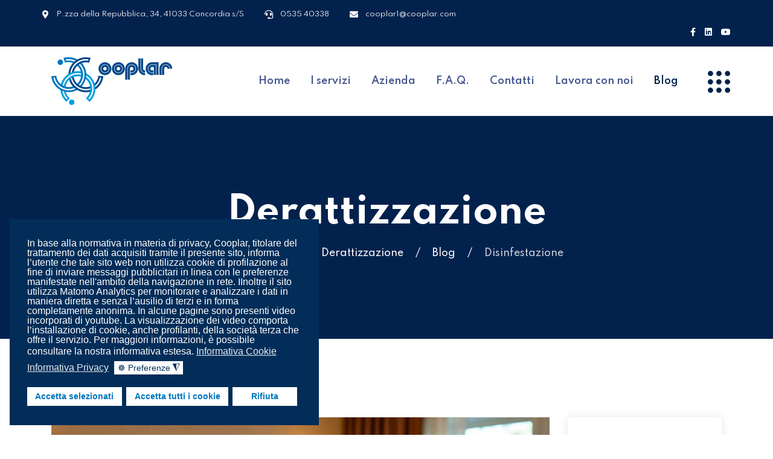

--- FILE ---
content_type: text/html; charset=utf-8
request_url: https://cooplar.com/blog/derattizzazione/106-blog/disinfestazione.html
body_size: 19669
content:

<!doctype html>
<html lang="it-it" dir="ltr">
    <head>
        <meta charset="utf-8">
        <meta name="viewport" content="width=device-width, initial-scale=1, shrink-to-fit=no">
        <link rel="canonical" href="https://cooplar.com/blog/derattizzazione/106-blog/disinfestazione.html">
        <base href="https://cooplar.com/blog/derattizzazione/106-blog/disinfestazione.html" />
	<meta http-equiv="content-type" content="text/html; charset=utf-8" />
	<meta name="rights" content="© 2022. Cooplar - impresa di servizi di pulizia e di servizi per aziende." />
	<meta name="robots" content="index, follow, max-snippet:-1, max-image-preview:large, max-video-preview:-1" />
	<meta name="description" content="Disinfestazione parassiti: metodi efficaci e sicuri per proteggere i tuoi spazi. Scopri le migliori tecniche contro insetti e infestanti per privati e aziende." />
	<title>Disinfestazione</title>
	<link href="/blog/derattizzazione/106-blog/disinfestazione.feed?type=rss" rel="alternate" type="application/rss+xml" title="RSS 2.0" />
	<link href="/blog/derattizzazione/106-blog/disinfestazione.feed?type=atom" rel="alternate" type="application/atom+xml" title="Atom 1.0" />
	<link href="https://cooplar.com/blog/derattizzazione/106-blog/disinfestazione.html" rel="canonical" />
	<link href="/images/logo-cooplar-215.png" rel="shortcut icon" type="image/vnd.microsoft.icon" />
	<link href="/favicon.ico" rel="shortcut icon" type="image/vnd.microsoft.icon" />
	<link href="/templates/buissantio/css/bootstrap.min.css" rel="stylesheet" type="text/css" />
	<link href="/templates/buissantio/css/font-awesome.min.css" rel="stylesheet" type="text/css" />
	<link href="/templates/buissantio/css/fa-v4-shims.css" rel="stylesheet" type="text/css" />
	<link href="/templates/buissantio/css/template.css" rel="stylesheet" type="text/css" />
	<link href="/templates/buissantio/css/presets/preset9.css" rel="stylesheet" type="text/css" />
	<link href="/templates/buissantio/css/custom.css" rel="stylesheet" type="text/css" />
	<link href="/components/com_sppagebuilder/assets/css/font-awesome-5.min.css" rel="stylesheet" type="text/css" />
	<link href="/components/com_sppagebuilder/assets/css/font-awesome-v4-shims.css" rel="stylesheet" type="text/css" />
	<link href="/components/com_sppagebuilder/assets/css/animate.min.css" rel="stylesheet" type="text/css" />
	<link href="/components/com_sppagebuilder/assets/css/sppagebuilder.css" rel="stylesheet" type="text/css" />
	<link href="/components/com_sppagebuilder/assets/css/magnific-popup.css" rel="stylesheet" type="text/css" />
	<link href="//fonts.googleapis.com/css?family=Spartan:100,100italic,200,200italic,300,300italic,400,400italic,500,500italic,600,600italic,700,700italic,800,800italic,900,900italic&display=swap" rel="stylesheet" type="text/css" />
	<link href="/plugins/system/gdpr/assets/css/cookieconsent.min.css" rel="stylesheet" type="text/css" />
	<link href="/plugins/system/gdpr/assets/css/jquery.fancybox.min.css" rel="stylesheet" type="text/css" />
	<style type="text/css">
.logo-image {height:87px;}.logo-image-phone {height:87px;}div.cc-window.cc-floating{max-width:32em}@media(max-width: 639px){div.cc-window.cc-floating:not(.cc-center){max-width: none}}div.cc-window, span.cc-cookie-settings-toggler, span.cc-cookie-domains-toggler{font-size:16px}div.cc-revoke{font-size:16px}div.cc-settings-label,span.cc-cookie-settings-toggle{font-size:14px}div.cc-window.cc-banner{padding:1em 1.8em}div.cc-window.cc-floating{padding:2em 1.8em}input.cc-cookie-checkbox+span:before, input.cc-cookie-checkbox+span:after{border-radius:1px}div.cc-center,div.cc-floating,div.cc-checkbox-container,div.gdpr-fancybox-container div.fancybox-content,ul.cc-cookie-category-list li,fieldset.cc-service-list-title legend{border-radius:0px}div.cc-window a.cc-btn,span.cc-cookie-settings-toggle{border-radius:0px}label.gdpr_privacy_policy_consent_date{display:block;margin:5px 0;font-size:12px;color:#6c757d;cursor:auto}
	</style>
	<script src="/media/jui/js/jquery.min.js?255855229803bca212a06c1c970ed98f" type="text/javascript"></script>
	<script src="/media/jui/js/jquery-noconflict.js?255855229803bca212a06c1c970ed98f" type="text/javascript"></script>
	<script src="/media/jui/js/jquery-migrate.min.js?255855229803bca212a06c1c970ed98f" type="text/javascript"></script>
	<script src="/media/system/js/caption.js?255855229803bca212a06c1c970ed98f" type="text/javascript"></script>
	<script src="/templates/buissantio/js/popper.min.js" type="text/javascript"></script>
	<script src="/templates/buissantio/js/bootstrap.min.js" type="text/javascript"></script>
	<script src="/templates/buissantio/js/main.js" type="text/javascript"></script>
	<script src="/components/com_sppagebuilder/assets/js/jquery.parallax.js?efcb014a6f41a6d880968ea58653b58d" type="text/javascript"></script>
	<script src="/components/com_sppagebuilder/assets/js/sppagebuilder.js?efcb014a6f41a6d880968ea58653b58d" defer="defer" type="text/javascript"></script>
	<script src="/components/com_sppagebuilder/assets/js/jquery.magnific-popup.min.js" type="text/javascript"></script>
	<script src="/plugins/system/gdpr/assets/js/jquery.noconflict.js" type="text/javascript"></script>
	<script src="/plugins/system/gdpr/assets/js/jquery.fancybox.min.js" type="text/javascript" defer="defer"></script>
	<script src="/plugins/system/gdpr/assets/js/cookieconsent.min.js" type="text/javascript" defer="defer"></script>
	<script src="/plugins/system/gdpr/assets/js/init.js" type="text/javascript" defer="defer"></script>
	<script type="text/javascript">
jQuery(window).on('load',  function() {
				new JCaption('img.caption');
			});template="buissantio";var gdprConfigurationOptions = { complianceType: 'opt-in',
																			  cookieConsentLifetime: 183,
																			  cookieConsentSamesitePolicy: '',
																			  cookieConsentSecure: 0,
																			  cookieJoomlaSettings: 0,
																			  cookieConsentDomain: '',
																			  cookieConsentPath: '/',
																			  disableFirstReload: 0,
																	  		  blockJoomlaSessionCookie: 1,
																			  blockExternalCookiesDomains: 1,
																			  externalAdvancedBlockingModeCustomAttribute: '',
																			  allowedCookies: '',
																			  blockCookieDefine: 1,
																			  autoAcceptOnNextPage: 1,
																			  revokable: 1,
																			  lawByCountry: 0,
																			  checkboxLawByCountry: 0,
																			  blockPrivacyPolicy: 1,
																			  cacheGeolocationCountry: 1,
																			  countryAcceptReloadTimeout: 1000,
																			  usaCCPARegions: null,
																			  countryEnableReload: 1,
																			  customHasLawCountries: [""],
																			  dismissOnScroll: 0,
																			  dismissOnTimeout: 0,
																			  containerSelector: 'body',
																			  hideOnMobileDevices: 0,
																			  autoFloatingOnMobile: 0,
																			  autoFloatingOnMobileThreshold: 1024,
																			  autoRedirectOnDecline: 0,
																			  autoRedirectOnDeclineLink: '',
																			  showReloadMsg: 0,
																			  showReloadMsgText: 'Applying preferences and reloading the page...',
																			  showConsentID: 0,
																			  defaultClosedToolbar: 0,
																			  toolbarLayout: 'basic',
																			  toolbarTheme: 'block',
																			  toolbarButtonsTheme: 'allow_first',
																			  revocableToolbarTheme: 'basic',
																			  toolbarPosition: 'bottom-left',
																			  toolbarCenterTheme: 'compact',
																			  revokePosition: 'revoke-top',
																			  toolbarPositionmentType: 1,
																			  positionCenterSimpleBackdrop: 0,
																			  positionCenterBlurEffect: 1,
																			  positionCenterBlurEffectAlwaysFirstVisit: 0,
																			  preventPageScrolling: 0,
																			  popupEffect: 'fade',
																			  popupBackground: '#022d59',
																			  popupText: '#ffffff',
																			  popupLink: '#ffffff',
																			  buttonBackground: '#ffffff',
																			  buttonBorder: '#ffffff',
																			  buttonText: '#0076bd',
																			  highlightOpacity: '100',
																			  highlightBackground: '#ffffff',
																			  highlightBorder: '#ffffff',
																			  highlightText: '#0076bd',
																			  highlightDismissBackground: '#ffffff',
																		  	  highlightDismissBorder: '#ffffff',
																		 	  highlightDismissText: '#0076bd',
																			  autocenterRevokableButton: 0,
																			  hideRevokableButton: 0,
																			  hideRevokableButtonOnscroll: 0,
																			  customRevokableButton: 0,
																			  customRevokableButtonAction: 0,
																			  headerText: '<p>I cookie di questo sito!</p>',
																			  messageText: 'In base alla normativa in materia di privacy, Cooplar, titolare del trattamento dei dati acquisiti tramite il presente sito, informa l’utente che tale sito web non utilizza cookie di profilazione al fine di inviare messaggi pubblicitari in linea con le preferenze manifestate nell\'ambito della navigazione in rete. IInoltre il sito utilizza Matomo Analytics per monitorare e analizzare i dati in maniera diretta e senza l’ausilio di terzi e in forma completamente anonima.  In alcune pagine sono presenti video incorporati di youtube. La visualizzazione dei video comporta l’installazione di cookie, anche profilanti, della società terza che offre il servizio. Per maggiori informazioni, è possibile consultare la nostra informativa estesa.',
																			  denyMessageEnabled: 0, 
																			  denyMessage: 'Hai rifiutato i cookie, questo ci dispiace perchè in questo modo non siamo in grado di garantirti una migliore esperienza sul nostro sito. Ti consigliamo di acconsenti all\'utilizzo dei cookie.',
																			  placeholderBlockedResources: 1, 
																			  placeholderBlockedResourcesAction: 'open',
																	  		  placeholderBlockedResourcesText: 'È necessario accettare i cookie e ricaricare la pagina per visualizzare questo contenuto',
																			  placeholderIndividualBlockedResourcesText: 'You must accept cookies from {domain} and reload the page to view this content',
																			  placeholderIndividualBlockedResourcesAction: 0,
																			  placeholderOnpageUnlock: 0,
																			  scriptsOnpageUnlock: 0,
																			  autoDetectYoutubePoster: 0,
																			  autoDetectYoutubePosterApikey: 'AIzaSyAV_WIyYrUkFV1H8OKFYG8wIK8wVH9c82U',
																			  dismissText: 'Ignora!',
																			  allowText: 'Accetta selezionati',
																			  denyText: 'Rifiuta',
																			  cookiePolicyLinkText: 'Informativa Cookie',
																			  cookiePolicyLink: 'https://www.cooplar.com/cookie-policy.html',
																			  cookiePolicyRevocableTabText: 'Informativa Cookie',
																			  cookiePolicyRevocableTabIcon: 'text',
																			  cookiePolicyRevocableTabIconCustom: '',
																			  privacyPolicyLinkText: 'Informativa Privacy',
																			  privacyPolicyLink: 'https://www.cooplar.com/privacy.html',
																			  googleCMPTemplate: 0,
																			  enableGdprBulkConsent: 0,
																			  displayBulkConsentDomains: 0,
																			  bulkConsentDomains: [""],
																			  enableCustomScriptExecGeneric: 0,
																			  customScriptExecGeneric: '',
																			  categoriesCheckboxTemplate: 'cc-checkboxes-light',
																			  toggleCookieSettings: 1,
																			  toggleCookieSettingsLinkedView: 0,
																			  toggleCookieSettingsButtonsArea: 0,
 																			  toggleCookieSettingsLinkedViewSefLink: '/component/gdpr/',
																	  		  toggleCookieSettingsText: '<span class="cc-cookie-settings-toggle">☸ Preferenze <span class="cc-cookie-settings-toggler">&#x25EE</span></span>',
																			  toggleCookieSettingsButtonBackground: '#ffffff',
																			  toggleCookieSettingsButtonBorder: '#022d59',
																			  toggleCookieSettingsButtonText: '#022d59',
																			  showLinks: 1,
																			  blankLinks: '_blank',
																			  autoOpenPrivacyPolicy: 0,
																			  openAlwaysDeclined: 0,
																			  cookieSettingsLabel: 'Impostazione Cookie:',
															  				  cookieSettingsDesc: '<p>Scegli il tipo di cookie che desideri disattivare facendo click sulle caselle di controllo.</p><p>Puoi fare click sul nome di una categoria per ulteriori informazioni sui cookie utilizzati.</p>',
																			  cookieCategory1Enable: 1,
																			  cookieCategory1Name: 'Necessari',
																			  cookieCategory1Locked: 1,
																			  cookieCategory2Enable: 1,
																			  cookieCategory2Name: 'Preferenze',
																			  cookieCategory2Locked: 0,
																			  cookieCategory3Enable: 1,
																			  cookieCategory3Name: 'Statistici',
																			  cookieCategory3Locked: 0,
																			  cookieCategory4Enable: 1,
																			  cookieCategory4Name: 'Pubblicitari',
																			  cookieCategory4Locked: 0,
																			  cookieCategoriesDescriptions: {},
																			  alwaysReloadAfterCategoriesChange: 1,
																			  preserveLockedCategories: 1,
																			  declineButtonBehavior: 'hard',
																			  blockCheckedCategoriesByDefault: 0,
																			  reloadOnfirstDeclineall: 1,
																			  trackExistingCheckboxSelectors: '#fox-m364-checkbox1,#fox-m364-checkbox2,#fox-m364-checkbox3,#fox-m365-checkbox1,#fox-m365-checkbox2,#fox-m365-checkbox3,#fox-m366-checkbox1,#fox-m366-checkbox2,#fox-m366-checkbox3,#fox-m367-checkbox1,#fox-m367-checkbox2,#fox-m367-checkbox3,#fox-m368-checkbox1,#fox-m368-checkbox2,#fox-m368-checkbox3,#fox-m378-checkbox1,#fox-m378-checkbox2,#fox-m378-checkbox3,#fox-m259-checkbox1,#fox-m373-checkbox1,#fox-m373-checkbox2,#fox-m373-checkbox3',
															  		  		  trackExistingCheckboxConsentLogsFormfields: 'name,email,textfield3,textfield1,textfield2,textfield4,textarea1',
																			  allowallShowbutton: 1,
																			  allowallText: 'Accetta tutti i cookie',
																			  allowallButtonBackground: '#ffffff',
																			  allowallButtonBorder: '#ffffff',
																			  allowallButtonText: '#0076bd',
																			  allowallButtonTimingAjax: 'fast',
																			  includeAcceptButton: 0,
																			  includeDenyButton: 0,
																			  trackConsentDate: 0,
																			  execCustomScriptsOnce: 1,
																			  optoutIndividualResources: 0,
																			  blockIndividualResourcesServerside: 0,
																			  disableSwitchersOptoutCategory: 0,
																			  autoAcceptCategories: 0,
																			  allowallIndividualResources: 1,
																			  blockLocalStorage: 0,
																			  blockSessionStorage: 0,
																			  externalAdvancedBlockingModeTags: 'iframe,script,img,source',
																			  enableCustomScriptExecCategory1: 0,
																			  customScriptExecCategory1: '',
																			  enableCustomScriptExecCategory2: 0,
																			  customScriptExecCategory2: '',
																			  enableCustomScriptExecCategory3: 0,
																			  customScriptExecCategory3: '',
																			  enableCustomScriptExecCategory4: 0,
																			  customScriptExecCategory4: '',
																			  enableCustomDeclineScriptExecCategory1: 0,
																			  customScriptDeclineExecCategory1: '',
																			  enableCustomDeclineScriptExecCategory2: 0,
																			  customScriptDeclineExecCategory2: '',
																			  enableCustomDeclineScriptExecCategory3: 0,
																			  customScriptDeclineExecCategory3: '',
																			  enableCustomDeclineScriptExecCategory4: 0,
																			  customScriptDeclineExecCategory4: '',
																			  enableCMPPreferences: 0,
																			  enableGTMEventsPreferences: 0,
																			  enableCMPStatistics: 0,
																			  enableGTMEventsStatistics: 0,
																			  enableCMPAds: 0,
																			  enableUETAds: 0,
																			  enableGTMEventsAds: 0,
																			  enableClarityAnalytics: 0,
                                                                              enableClarityAds: 0,
																			  debugMode: 0
																		};var gdpr_ajax_livesite='https://cooplar.com/';var gdpr_enable_log_cookie_consent=1;var gdprUseCookieCategories=1;var gdpr_ajaxendpoint_cookie_category_desc='https://cooplar.com/index.php?option=com_gdpr&task=user.getCookieCategoryDescription&format=raw';var gdprCookieCategoryDisabled2=1;var gdprCookieCategoryDisabled3=1;var gdprCookieCategoryDisabled4=1;var gdprJSessCook='ef91b408a92add2eb28f7af66b97819c';var gdprJSessVal='rlb7jt1p6ukuj5ds5idk6ro0bn';var gdprJAdminSessCook='d85d87a6b51e670cd6e2b6a572902a50';var gdprPropagateCategoriesSession=1;var gdprAlwaysPropagateCategoriesSession=1;var gdprAlwaysCheckCategoriesSession=0;var gdprFancyboxWidth=700;var gdprFancyboxHeight=800;var gdprCloseText='Chiudi';var gdprUseFancyboxLinks=1;
	</script>
	<meta property="og:title" content="Disinfestazione" />
	<meta property="og:type" content="article" />
	<meta property="og:image" content="https://cooplar.com/images/blog/disinfestazione/disinfestazione-cimici-ottobre-hotel.png" />
	<meta property="og:url" content="https://cooplar.com/blog/derattizzazione/106-blog/disinfestazione.html" />
	<meta property="og:site_name" content="Pulizia, disinfezione, trattamenti impianti aeraulici - prevenzione legionella" />
	<meta property="og:description" content="Disinfestazione parassiti: metodi efficaci e sicuri per proteggere i tuoi spazi. Scopri le migliori tecniche contro insetti e infestanti per privati e aziende." />
	<!-- Start: Dati strutturati di Google  -->
			 <script type="application/ld+json" data-type="gsd"> { "@context": "https://schema.org", "@type": "BreadcrumbList", "itemListElement": [ { "@type": "ListItem", "position": 1, "name": "Home", "item": "https://cooplar.com/" }, { "@type": "ListItem", "position": 2, "name": "Blog", "item": "https://cooplar.com/blog.html" }, { "@type": "ListItem", "position": 3, "name": "Derattizzazione", "item": "https://cooplar.com/blog/derattizzazione.html" }, { "@type": "ListItem", "position": 4, "name": "Blog", "item": "https://cooplar.com/blog/derattizzazione/100-blog.html" }, { "@type": "ListItem", "position": 5, "name": "Disinfestazione", "item": "https://cooplar.com/blog/derattizzazione/106-blog/disinfestazione.html" } ] } </script>
			<!-- End: Dati strutturati di Google  -->
<script type="text/javascript">
    (function(c,l,a,r,i,t,y){
        c[a]=c[a]||function(){(c[a].q=c[a].q||[]).push(arguments)};
        t=l.createElement(r);t.async=1;t.src="https://www.clarity.ms/tag/"+i;
        y=l.getElementsByTagName(r)[0];y.parentNode.insertBefore(t,y);
    })(window, document, "clarity", "script", "v4hsoggj6e");
</script>
    <!-- Matomo -->
<script>
  var _paq = window._paq = window._paq || [];
  /* tracker methods like "setCustomDimension" should be called before "trackPageView" */
  _paq.push(['trackPageView']);
  _paq.push(['enableLinkTracking']);
  (function() {
    var u="//matomo.tsnet.it/";
    _paq.push(['setTrackerUrl', u+'matomo.php']);
    _paq.push(['setSiteId', '19']);
    var d=document, g=d.createElement('script'), s=d.getElementsByTagName('script')[0];
    g.async=true; g.src=u+'matomo.js'; s.parentNode.insertBefore(g,s);
  })();
</script>
<!-- End Matomo Code -->
          
          </head>
    <body class="site helix-ultimate com-content view-category layout-default task-none itemid-732 it-it ltr sticky-header layout-fluid offcanvas-init offcanvs-position-right">
    
    <div class="body-wrapper">
        <div class="body-innerwrapper">
                        <section id="sp-top"><div class="row"><div id="sp-top1" class="col-lg-12"><div class="sp-column"><div class="sp-module"><div class="sp-module-content"><div class="mod-sppagebuilder  sp-page-builder" data-module_id="361">
	<div class="page-content">
		<div id="section-id-1622430398396" class="sppb-section sppb-section-content-center" ><div class="sppb-container-inner"><div class="sppb-row sppb-align-center"><div class="sppb-col-md-8" id="column-wrap-id-1622430398395"><div id="column-id-1622430398395" class="sppb-column" ><div class="sppb-column-addons"><div id="sppb-addon-wrapper-1622430398400" class="sppb-addon-wrapper"><div id="sppb-addon-1622430398400" class="clearfix"     ><div class="sppb-addon sppb-addon-raw-html text-center text-lg-left"><div class="sppb-addon-content"><ul>
<li>
<div class="media">
<div class="pull-left">
<div class="icon">
<span class="icon-container" aria-label="">
<i class="fas fa-map-marker-alt" aria-hidden="true"></i>
</span>
</div>
</div>
<div class="media-body">
<div class="media-content">
<div class="addon-text">P.zza della Repubblica, 34, 41033 Concordia s/S</div>
</div>
</div>
</div>
</li>
<li>
<div class="media">
<div class="pull-left">
<div class="icon">
<span class="icon-container" aria-label="">
<i class="fas fa-headset" aria-hidden="true"></i>
</span>
</div>
</div>
<div class="media-body">
<div class="media-content">
<div class="addon-text">0535 40338</div>
</div>
</div>
</div>
</li>
<li>
<div class="media">
<div class="pull-left">
<div class="icon">
<span class="icon-container" aria-label="">
<i class="fas fa-envelope" aria-hidden="true"></i>
</span>
</div>
</div>
<div class="media-body">
<div class="media-content">
<div class="addon-text">cooplar1@cooplar.com</div>
</div>
</div>
</div>
</li>
</ul>
</div></div><style type="text/css">#sppb-addon-wrapper-1622430398400 {
margin:0px 0px 0px 0px;}
#sppb-addon-1622430398400 {
	box-shadow: 0 0 0 0 #ffffff;
}
#sppb-addon-1622430398400 {
}
#sppb-addon-1622430398400.sppb-element-loaded {
}
@media (min-width: 768px) and (max-width: 991px) {#sppb-addon-1622430398400 {}}@media (max-width: 767px) {#sppb-addon-1622430398400 {}}#sppb-addon-1622430398400 .media{align-items:center;}#sppb-addon-1622430398400 .icon{color:#fff;font-size:14px;margin-right:12px;}#sppb-addon-1622430398400 .addon-text{font-size:12px;color:#fff;font-family:'Spartan', sans-serif;font-weight:400;line-height:1;}#sppb-addon-1622430398400 li{display:inline-block;}#sppb-addon-1622430398400 li + li{margin-left:30px;}</style></div></div><div id="sppb-addon-wrapper-1623117590815" class="sppb-addon-wrapper"><div id="sppb-addon-1623117590815" class="sppb-hidden-md sppb-hidden-lg clearfix"     ><div class="sppb-empty-space  clearfix"></div><style type="text/css">#sppb-addon-wrapper-1623117590815 {
margin:0px 0px 0px 0px;}
#sppb-addon-1623117590815 {
	box-shadow: 0 0 0 0 #ffffff;
}
#sppb-addon-1623117590815 {
}
#sppb-addon-1623117590815.sppb-element-loaded {
}
@media (min-width: 768px) and (max-width: 991px) {#sppb-addon-1623117590815 {}}@media (max-width: 767px) {#sppb-addon-1623117590815 {}}</style><style type="text/css">#sppb-addon-1623117590815 .sppb-empty-space {height: 5px;}@media (min-width: 768px) and (max-width: 991px) {#sppb-addon-1623117590815 .sppb-empty-space {height: 5px;}}@media (max-width: 767px) {#sppb-addon-1623117590815 .sppb-empty-space {height: 5px;}}</style></div></div></div></div></div><div class="sppb-col-md-4" id="column-wrap-id-1622430398397"><div id="column-id-1622430398397" class="sppb-column" ><div class="sppb-column-addons"><div id="sppb-addon-wrapper-1622514780190" class="sppb-addon-wrapper"><div id="sppb-addon-1622514780190" class="clearfix"     ><div class="sppb-addon sppb-addon-icons-group text-lg-right icons-group-title-postion-top sppb-text-center"><ul class="sppb-icons-group-list"><li id="icon-1622514780191" class=""><a href="https://www.facebook.com/cooplarservizi" aria-label="Icon group item"><i class="fab fa-facebook-f" aria-hidden="true" title="Icon group item"></i></a></li><li id="icon-1622514780192" class=""><a href="https://it.linkedin.com/company/cooplar-servizi-aziendali" aria-label="Icon group item"><i class="fab fa-linkedin" aria-hidden="true" title="Icon group item"></i></a></li><li id="icon-1622514780193" class=""><a href="https://www.youtube.com/channel/UCWAdMD_pPqjZPaJD6k6x_Ng" aria-label="Icon group item"><i class="fab fa-youtube" aria-hidden="true" title="Icon group item"></i></a></li></ul></div><style type="text/css">#sppb-addon-wrapper-1622514780190 {
margin:0px 0px 0px 0px;}
#sppb-addon-1622514780190 {
	box-shadow: 0 0 0 0 #ffffff;
}
#sppb-addon-1622514780190 {
}
#sppb-addon-1622514780190.sppb-element-loaded {
}
@media (min-width: 768px) and (max-width: 991px) {#sppb-addon-1622514780190 {}}@media (max-width: 767px) {#sppb-addon-1622514780190 {}}#sppb-addon-1622514780190 .sppb-icons-group-list li a{display:inline;}</style><style type="text/css">#sppb-addon-1622514780190 .sppb-icons-group-list li#icon-1622514780191 a {height: 14px;padding: 0px 0px 0px 15px;width: 14px;color: #ffffff;background-color: rgba(0, 0, 0, 0);border-color: rgba(0, 0, 0, 0);border-style: none;font-size: 14px;}#sppb-addon-1622514780190 .sppb-icons-group-list li#icon-1622514780191 .sppb-icons-label-text {font-size: 16px;letter-spacing: 0px;}#sppb-addon-1622514780190 .sppb-icons-group-list li#icon-1622514780191{display: inline-block;}#sppb-addon-1622514780190 .sppb-icons-group-list li#icon-1622514780191 a:hover {color: rgba(255, 255, 255, 0.75);background-color: rgba(0, 0, 0, 0);border-color: rgba(0, 0, 0, 0);}@media (min-width: 768px) and (max-width: 991px) {#sppb-addon-1622514780190 .sppb-icons-group-list li#icon-1622514780191 a {padding:    ;}}@media (max-width: 767px) {#sppb-addon-1622514780190 .sppb-icons-group-list li#icon-1622514780191 a {padding:    ;}}
#sppb-addon-1622514780190 .sppb-icons-group-list li#icon-1622514780192 a {height: 14px;padding: 0px 0px 0px 15px;width: 14px;color: #ffffff;background-color: rgba(0, 0, 0, 0);border-color: rgba(0, 0, 0, 0);border-style: none;font-size: 14px;}#sppb-addon-1622514780190 .sppb-icons-group-list li#icon-1622514780192 .sppb-icons-label-text {font-size: 16px;letter-spacing: 0px;}#sppb-addon-1622514780190 .sppb-icons-group-list li#icon-1622514780192{display: inline-block;}#sppb-addon-1622514780190 .sppb-icons-group-list li#icon-1622514780192 a:hover {color: rgba(255, 255, 255, 0.75);background-color: rgba(0, 0, 0, 0);border-color: rgba(0, 0, 0, 0);}@media (min-width: 768px) and (max-width: 991px) {#sppb-addon-1622514780190 .sppb-icons-group-list li#icon-1622514780192 a {padding:    ;}}@media (max-width: 767px) {#sppb-addon-1622514780190 .sppb-icons-group-list li#icon-1622514780192 a {padding:    ;}}
#sppb-addon-1622514780190 .sppb-icons-group-list li#icon-1622514780193 a {height: 14px;padding: 0px 0px 0px 15px;width: 14px;color: #ffffff;background-color: rgba(0, 0, 0, 0);border-color: rgba(0, 0, 0, 0);border-style: none;font-size: 14px;}#sppb-addon-1622514780190 .sppb-icons-group-list li#icon-1622514780193 .sppb-icons-label-text {font-size: 16px;letter-spacing: 0px;}#sppb-addon-1622514780190 .sppb-icons-group-list li#icon-1622514780193{display: inline-block;}#sppb-addon-1622514780190 .sppb-icons-group-list li#icon-1622514780193 a:hover {color: rgba(255, 255, 255, 0.75);background-color: rgba(0, 0, 0, 0);border-color: rgba(0, 0, 0, 0);}@media (min-width: 768px) and (max-width: 991px) {#sppb-addon-1622514780190 .sppb-icons-group-list li#icon-1622514780193 a {padding:    ;}}@media (max-width: 767px) {#sppb-addon-1622514780190 .sppb-icons-group-list li#icon-1622514780193 a {padding:    ;}}#sppb-addon-1622514780190 .sppb-addon-title {margin: 0px 0px 0px 0px; padding: 0px 0px 0px 0px; }</style></div></div></div></div></div></div></div></div><style type="text/css">.sp-page-builder .page-content #section-id-1624327702910{padding-top:50px;padding-right:0px;padding-bottom:0px;padding-left:0px;margin-top:0px;margin-right:0px;margin-bottom:0px;margin-left:0px;box-shadow:0 0 0 0 #ffffff;}#column-id-1624327702910{box-shadow:0 0 0 0 #fff;}.sp-page-builder .page-content #section-id-1623033132492{padding-top:130px;padding-right:0px;padding-bottom:130px;padding-left:0px;margin-top:0px;margin-right:0px;margin-bottom:0px;margin-left:0px;background-color:var(--maincolor);box-shadow:0 0 0 0 #ffffff;}#column-id-1623033132488{box-shadow:0 0 0 0 #fff;}#column-id-1623033132489{box-shadow:0 0 0 0 #fff;}#column-id-1623033132490{box-shadow:0 0 0 0 #fff;}#column-id-1623033132491{box-shadow:0 0 0 0 #fff;}.sp-page-builder .page-content #section-id-1623115226045{padding-top:40px;padding-right:0px;padding-bottom:40px;padding-left:0px;margin-top:0px;margin-right:0px;margin-bottom:0px;margin-left:0px;background-color:#212121;box-shadow:0 0 0 0 #ffffff;}#column-id-1623115226044{box-shadow:0 0 0 0 #fff;}.sp-page-builder .page-content #section-id-1624235828968{padding-top:50px;padding-right:29px;padding-bottom:50px;padding-left:29px;margin-top:0px;margin-right:0px;margin-bottom:0px;margin-left:0px;box-shadow:0px 0px 15px 0px rgba(0, 0, 0, 0.1);}#column-id-1624235828967{box-shadow:0 0 0 0 #fff;}.sp-page-builder .page-content #section-id-1622430398396{padding-top:12px;padding-right:0px;padding-bottom:12px;padding-left:0px;margin-top:0px;margin-right:0px;margin-bottom:0px;margin-left:0px;background-color:var(--maincolor);box-shadow:0 0 0 0 #ffffff;}#column-id-1622430398395{box-shadow:0 0 0 0 #fff;}</style>	</div>
</div>
</div></div></div></div></div></section><header id="sp-header"><div class="container"><div class="container-inner"><div class="row"><div id="sp-logo" class="col-8 col-sm-7 col-md-6 col-lg-3 col-xl-3"><div class="sp-column"><div class="logo"><a href="/"><span class="logo-text"></span><span class="logo-slogan"></span><img class="logo-image d-none d-lg-inline-block" src="/images/logo-cooplar-200.png" alt="Pulizia, disinfezione, trattamenti impianti aeraulici - prevenzione legionella"><img class="logo-image-phone d-inline-block d-lg-none" src="/images/logo-cooplar-p.png" alt="Pulizia, disinfezione, trattamenti impianti aeraulici - prevenzione legionella"></a></div></div></div><div id="sp-menu" class="col-4 col-sm-5 col-md-6 col-lg-9 col-xl-9"><div class="sp-column"><nav class="sp-megamenu-wrapper" role="navigation"><a id="offcanvas-toggler" aria-label="Navigation" class="offcanvas-toggler-right" href="#"><i class="fa fa-bars" aria-hidden="true" title="Navigation"></i></a><ul class="sp-megamenu-parent menu-animation-fade-up d-none d-lg-block"><li class="sp-menu-item"><a  href="/" title="Home page - impresa di pulizie" >Home</a></li><li class="sp-menu-item sp-has-child"><a  href="/servizi-cooplar.html" title="I nostri servizi" >I servizi</a><div class="sp-dropdown sp-dropdown-main sp-menu-right" style="width: 240px;"><div class="sp-dropdown-inner"><ul class="sp-dropdown-items"><li class="sp-menu-item sp-has-child"><a  href="#" title="Pulizia e sanificazione" >Pulizia e sanificazione</a><div class="sp-dropdown sp-dropdown-sub sp-menu-right" style="width: 240px;"><div class="sp-dropdown-inner"><ul class="sp-dropdown-items"><li class="sp-menu-item"><a  href="/pulizia-ambienti-industriali.html" title="Pulizia ambienti industriali" >Pulizia ambienti industriali</a></li><li class="sp-menu-item"><a  href="/pulizia-pannelli-fotovoltaici.html" title="Servizio di pulizia pannelli fotovoltaici" >Pulizia pannelli fotovoltaici</a></li></ul></div></div></li><li class="sp-menu-item sp-has-child"><a  href="#" title="Ispezione pulizia canalizzazioni aerauliche" >Ispezione pulizia canalizzazioni aerauliche</a><div class="sp-dropdown sp-dropdown-sub sp-menu-right" style="width: 240px;"><div class="sp-dropdown-inner"><ul class="sp-dropdown-items"><li class="sp-menu-item"><a  href="/ispezione-aeraulica-visiva.html" title="Ispezione aeraulica visiva" >Ispezione aeraulica visiva</a></li><li class="sp-menu-item"><a  href="/pulizia-canalizzazione-aeraulica.html" title="Pulizia canalizzazioni aerauliche" >Pulizia canalizzazioni aerauliche</a></li><li class="sp-menu-item"><a  href="/controlli-gravimetrici-microbiologici.html" title="Controlli gravimetrici e microbiologici" >Controlli gravimetrici e microbiologici</a></li><li class="sp-menu-item"><a  href="/pulizia-sanificazione-condizionatori.html" title="Pulizia e sanificazione condizionatori" >Pulizia e sanificazione condizionatori</a></li></ul></div></div></li><li class="sp-menu-item"><a  href="/piano-controllo-valutazione-rischio-legionellosi.html" title="Piano per il Controllo e la Valutazione del Rischio Legionellosi" >Valutazione del Rischio Legionellosi</a></li><li class="sp-menu-item sp-has-child"><a  href="#" title="Disinfezione" >Disinfezione</a><div class="sp-dropdown sp-dropdown-sub sp-menu-right" style="width: 240px;"><div class="sp-dropdown-inner"><ul class="sp-dropdown-items"><li class="sp-menu-item"><a  href="/disinfezione-ambienti-modena.html" title="Disinfezione ambienti" >Disinfezione ambienti</a></li><li class="sp-menu-item"><a  href="/disinfezione-aria.html" title="Servizio di disinfezione aria" >Disinfezione aria</a></li><li class="sp-menu-item"><a  href="/disinfezione-acqua.html" title="servizio di disinfezione acqua" >Disinfezione acqua</a></li></ul></div></div></li><li class="sp-menu-item sp-has-child"><a  href="#" title="Disinfestazione" >Disinfestazione</a><div class="sp-dropdown sp-dropdown-sub sp-menu-right" style="width: 240px;"><div class="sp-dropdown-inner"><ul class="sp-dropdown-items"><li class="sp-menu-item"><a  href="/derattizzazione-topi-modena.html" title="Servizio di derattizzazione" >Derattizzazione</a></li><li class="sp-menu-item"><a  href="/disinfestazione-zanzara-tigre-modena.html" title="Disinfestazione zanzare - il nostro servizio" >Disinfestazione zanzare</a></li><li class="sp-menu-item"><a  href="/disinfestazione-da-talpe.html" title="Disinfestazione talpe - servizio professionale con risultato garantito" >Disinfestazione talpe</a></li><li class="sp-menu-item"><a  href="/disinfestazione-parassiti-modena.html" title="Disinfestazione da insetti parassiti - disinfestazione scarafaggi e blatte" >Disinfestazione da parassiti</a></li><li class="sp-menu-item"><a  href="/servizi-cooplar/disinfestazione/allontanamento-piccioni.html" title="Allontanamento piccioni - il nostro servizio" >Allontanamento piccioni</a></li></ul></div></div></li><li class="sp-menu-item"></li></ul></div></div></li><li class="sp-menu-item sp-has-child"><a  href="/azienda-cooplar.html" title="Cooplar: scopri la nostra impresa di servizi nel mondo della pulizia" >Azienda</a><div class="sp-dropdown sp-dropdown-main sp-menu-right" style="width: 240px;"><div class="sp-dropdown-inner"><ul class="sp-dropdown-items"><li class="sp-menu-item"><a  href="/azienda-cooplar.html" title="Cooplar: scopri la nostra impresa di servizi nel mondo della pulizia" >La nostra azienda</a></li><li class="sp-menu-item"><a  href="/azienda-cooplar/il-nostro-personale.html" title="Il nostro personale" >Il nostro personale</a></li><li class="sp-menu-item"><a  href="/azienda-cooplar/distretto-biomedicale-mirandolese.html" title="Distretto Biomedicale Mirandolese" >Distretto Biomedicale Mirandolese</a></li><li class="sp-menu-item"><a  href="https://www.cooplar.com/images/pdf/cooplar-servizi-pieghevole.pdf" target="_blank" title="Depliant servizi Cooplar" >Depliant servizi Cooplar</a></li><li class="sp-menu-item"><a  href="https://www.cooplar.com/images/pdf/servizi-cooplar-brochure-2020.pdf" target="_blank" title="Servizi Cooplar - Brochure 2024" >Brochure servizi Cooplar 2024</a></li><li class="sp-menu-item"></li><li class="sp-menu-item"><a  href="/certificazione.html" title="Le nostre certificazioni" >Certificazioni</a></li></ul></div></div></li><li class="sp-menu-item"></li><li class="sp-menu-item sp-has-child"><a  href="/impresa-pulizie-domande-frequenti.html" title="F.A.Q." >F.A.Q.</a><div class="sp-dropdown sp-dropdown-main sp-menu-right" style="width: 240px;"><div class="sp-dropdown-inner"><ul class="sp-dropdown-items"><li class="sp-menu-item"><a  href="/impresa-pulizie-domande-frequenti.html" title="Impresa di pulizia: ecco le risposte alle domande più frequenti" >FAQ: impresa di pulizia</a></li><li class="sp-menu-item"><a  href="/impresa-pulizie-domande-frequenti/faq-canalizzazioni-aerauliche.html" title="Canalizzazioni aerauliche: ecco le risposte alle domande più frequenti" >FAQ: canalizzazioni aerauliche</a></li><li class="sp-menu-item"><a  href="/impresa-pulizie-domande-frequenti/faq-piccioni.html" title="I piccioni: ecco le risposte alle domande più frequenti" >FAQ: tutto sui piccioni</a></li><li class="sp-menu-item"><a  href="/impresa-pulizie-domande-frequenti/faq-talpa.html" title="La talpa: ecco le risposte alle domande più frequenti" >FAQ: tutto sulla talpa</a></li><li class="sp-menu-item"><a  href="/impresa-pulizie-domande-frequenti/faq-zanzara.html" title="La zanzara: ecco le risposte alle domande più frequenti" >FAQ: tutto sulla zanzara</a></li><li class="sp-menu-item"><a  href="/impresa-pulizie-domande-frequenti/faq-tutto-topi.html" title="Topi: ecco le risposte alle domande più frequenti" >FAQ: tutto sui topi</a></li></ul></div></div></li><li class="sp-menu-item sp-has-child"><a  href="/contatti.html" title="Contattaci per un preventivo o per chiedere maggiori informazioni sui nostri servizi" >Contatti</a><div class="sp-dropdown sp-dropdown-main sp-menu-right" style="width: 240px;"><div class="sp-dropdown-inner"><ul class="sp-dropdown-items"><li class="sp-menu-item"><a  href="/contatti/contatta-giovanni.html" title="Contatta l'ufficio Marketing e commerciale" >Marketing e commerciale</a></li><li class="sp-menu-item"><a  href="/contatti/contatta-luisa.html" title="Contatta il tecnico chimico e commerciale" >Servizi di pulizia canalizzazioni aerauliche</a></li><li class="sp-menu-item"><a  href="/contatti/servizi-di-disinfezione-ambientali.html" title="Contatta il tecnico per la disinfezione ambientale" >Servizi di disinfezione ambientali</a></li><li class="sp-menu-item"><a  href="/contatti/contatta-omar.html" title="Contatta il tecnico per il servizio di pulizie industriali" >Servizi di pulizie industriali</a></li><li class="sp-menu-item"><a  href="/contatti/contatta-nerina.html" title="Contatta il tecnico per il servizio di disinfestazione" >Servizi di disinfestazione</a></li><li class="sp-menu-item"><a  href="/contatti/contatta-elisa.html" title="Contatta il tecnico e ufficio acquisti" >Tecnico e ufficio acquisti</a></li></ul></div></div></li><li class="sp-menu-item"><a  href="/lavora-con-noi.html" title="Lavora con noi, invia il tuo curriculum vitae" >Lavora con noi</a></li><li class="sp-menu-item sp-has-child active"><a  href="/blog.html" title="Notizie su derattizzazione, pulizie industriali, pulizia canalizzazioni aerauliche, sanificazione aria e acqua" >Blog</a><div class="sp-dropdown sp-dropdown-main sp-menu-right" style="width: 240px;"><div class="sp-dropdown-inner"><ul class="sp-dropdown-items"><li class="sp-menu-item current-item active"><a  href="/blog/derattizzazione.html" title="Blog: news sulla derattizzazione" >Derattizzazione</a></li><li class="sp-menu-item"><a  href="/blog/disinfestazione.html" title="Blog: disinfestazione parassiti" >Disinfestazione</a></li><li class="sp-menu-item"><a  href="/blog/disinfestazione-zanzare.html" title="Tutto sulle zanzare e la disinfestazione" >Disinfestazione zanzare</a></li><li class="sp-menu-item"><a  href="/blog/pulizia-aeraulica.html" title="Blog: Pulizia aeraulica" >Pulizia aeraulica</a></li><li class="sp-menu-item"><a  href="/blog/pulizia-e-sanificazione.html" title="Blog Pulizia e sanificazione" >Pulizia e sanificazione</a></li><li class="sp-menu-item"><a  href="/blog/curiosita.html" title="Blog Curiosità" >Curiosità</a></li><li class="sp-menu-item"><a  href="/blog/pulizia-pannelli-fotovoltaici.html" title="Pulizia pannelli fotovoltaici" >Pulizia pannelli fotovoltaici</a></li></ul></div></div></li><li class="sp-menu-item"></li><li class="sp-menu-item"></li><li class="sp-menu-item"></li><li class="sp-menu-item"></li><li class="sp-menu-item"></li><li class="sp-menu-item"></li><li class="sp-menu-item"></li><li class="sp-menu-item"></li><li class="sp-menu-item"></li><li class="sp-menu-item"></li><li class="sp-menu-item"></li></ul></nav></div></div></div></div></div></header><section id="sp-section-3"><div class="row"><div id="sp-title" class="col-lg-12"><div class="sp-column"><div class="sp-page-title"><div class="container"><h2 class="sp-page-title-heading">Derattizzazione</h2>
<ol itemscope itemtype="https://schema.org/BreadcrumbList" class="breadcrumb">
			<li class="float-left">
			<span class="divider fa fa-location" aria-hidden="true"></span>
		</li>
	
				<li itemprop="itemListElement" itemscope itemtype="https://schema.org/ListItem" class="breadcrumb-item"><a itemprop="item" href="/" class="pathway"><span itemprop="name">Home</span></a>				<meta itemprop="position" content="1">
			</li>
					<li itemprop="itemListElement" itemscope itemtype="https://schema.org/ListItem" class="breadcrumb-item"><a itemprop="item" href="/blog.html" class="pathway"><span itemprop="name">Blog</span></a>				<meta itemprop="position" content="2">
			</li>
					<li itemprop="itemListElement" itemscope itemtype="https://schema.org/ListItem" class="breadcrumb-item"><a itemprop="item" href="/blog/derattizzazione.html" class="pathway"><span itemprop="name">Derattizzazione</span></a>				<meta itemprop="position" content="3">
			</li>
					<li itemprop="itemListElement" itemscope itemtype="https://schema.org/ListItem" class="breadcrumb-item"><a itemprop="item" href="/blog/derattizzazione/100-blog.html" class="pathway"><span itemprop="name">Blog</span></a>				<meta itemprop="position" content="4">
			</li>
					<li itemprop="itemListElement" itemscope itemtype="https://schema.org/ListItem" class="breadcrumb-item active"><span itemprop="name">Disinfestazione</span>				<meta itemprop="position" content="5">
			</li>
		</ol>
</div></div></div></div></div></section><section id="sp-main-body"><div class="container"><div class="container-inner"><div class="row"><main id="sp-component" class="col-lg-9" role="main"><div class="sp-column"><div id="system-message-container">
	</div>

<div class="blog">
	
		
	
	
	
			<div class="article-list articles-leading clearfix">
							<div class="article"
					itemprop="blogPost" itemscope itemtype="https://schema.org/BlogPosting">
					
	
						<div class="article-intro-image float-none">
							<a href="/blog/derattizzazione/106-blog/disinfestazione/374-ottobre-mese-cimici-proteggi-casa-azienda-disinfestazione-professionale.html"><img
									 src="/images/blog/disinfestazione/disinfestazione-cimici-ottobre-hotel.png" alt="Ottobre: il mese delle cimici proteggi, casa e azienda con la disinfestazione professionale"></a>
							</div>
			
<div class="article-body">
	
	
	<div class="article-header">
					<h2>
									<a href="/blog/derattizzazione/106-blog/disinfestazione/374-ottobre-mese-cimici-proteggi-casa-azienda-disinfestazione-professionale.html">
						Ottobre: il mese delle cimici, proteggi casa e azienda con la disinfestazione professionale					</a>
							</h2>
		
		
		
			</div>

		
		  <div class="article-info">

	
		
		
		
		
					<span class="published" title="Pubblicato: 29 Ottobre 2025">
	<time datetime="2025-10-29T04:28:48+00:00">
		29 Ottobre 2025	</time>
</span>
				
							
	
			
		
			</div>
			
		
	<div class="article-introtext">
		<h2 style="font-size: 18px;">Ti spieghiamo perché in autunno invadono case e aziende</h2>
<p>Da settembre, quando le temperature iniziano ad abbassarsi, le cimici entrano nella fase di svernamento. Cercano cioè un luogo caldo, asciutto e riparato dove trascorrere l’inverno in uno stato di quasi immobilità.</p>
	</div>

	
	
		
<div class="readmore-bottom">
			<a class="sppb-btn sppb-btn-primary" href="/blog/derattizzazione/106-blog/disinfestazione/374-ottobre-mese-cimici-proteggi-casa-azienda-disinfestazione-professionale.html" itemprop="url" aria-label="Ottobre: il mese delle cimici, proteggi casa e azienda con la disinfestazione professionale">
			continua a leggere...					</a>
	</div>

	
	</div>

				</div>
					</div>
	
	
			<div class="article-list">
			<div class="row">
							<div class="col-md-12">
					<div class="article"
						itemprop="blogPost" itemscope itemtype="https://schema.org/BlogPosting">
						
	
						<div class="article-intro-image float-none">
							<a href="/blog/derattizzazione/106-blog/disinfestazione/368-cicala-formica-cosa-insegnano-infestazioni.html"><img
									 src="/images/blog/disinfestazione/cicala-formica-servizio-disinfestazione.png" alt="Disinfestazione: cicala e formica cosa ci insegnano sulle infestazioni"></a>
							</div>
			
<div class="article-body">
	
	
	<div class="article-header">
					<h2>
									<a href="/blog/derattizzazione/106-blog/disinfestazione/368-cicala-formica-cosa-insegnano-infestazioni.html">
						Cicala e formica: cosa ci insegnano sulle infestazioni					</a>
							</h2>
		
		
		
			</div>

		
		  <div class="article-info">

	
		
		
		
		
					<span class="published" title="Pubblicato: 14 Agosto 2025">
	<time datetime="2025-08-14T04:28:48+00:00">
		14 Agosto 2025	</time>
</span>
				
							
	
			
		
			</div>
			
		
	<div class="article-introtext">
		<h2 style="font-size: 18px;">Dalla favola di Esopo alla realtà della disinfestazione domestica</h2>
<p>Chi non conosce la celebre favola di Esopo, “La cicala e la formica”? In pochi versi, il grande favolista greco racconta di una cicala spensierata che canta tutta l’estate e di una formica laboriosa che accumula provviste per l’inverno.</p>
	</div>

	
	
		
<div class="readmore-bottom">
			<a class="sppb-btn sppb-btn-primary" href="/blog/derattizzazione/106-blog/disinfestazione/368-cicala-formica-cosa-insegnano-infestazioni.html" itemprop="url" aria-label="Cicala e formica: cosa ci insegnano sulle infestazioni">
			continua a leggere...					</a>
	</div>

	
	</div>

					</div>
									</div>
							<div class="col-md-12">
					<div class="article"
						itemprop="blogPost" itemscope itemtype="https://schema.org/BlogPosting">
						
	
						<div class="article-intro-image float-none">
							<a href="/blog/derattizzazione/106-blog/disinfestazione/371-disinfestazione-grilli-aziende-quando-serve-intervento-professionale.html"><img
									 src="/images/blog/disinfestazione/azienda-infestazione-grilli.png" alt="Disinfestazione: cicala e formica cosa ci insegnano sulle infestazioni"></a>
							</div>
			
<div class="article-body">
	
	
	<div class="article-header">
					<h2>
									<a href="/blog/derattizzazione/106-blog/disinfestazione/371-disinfestazione-grilli-aziende-quando-serve-intervento-professionale.html">
						Disinfestazione grilli nelle aziende: quando serve un intervento professionale					</a>
							</h2>
		
		
		
			</div>

		
		  <div class="article-info">

	
		
		
		
		
					<span class="published" title="Pubblicato: 31 Luglio 2025">
	<time datetime="2025-07-31T04:28:48+00:00">
		31 Luglio 2025	</time>
</span>
				
							
	
			
		
			</div>
			
		
	<div class="article-introtext">
		<h2 style="font-size: 18px;">Grilli Nelle Aziende: Quando Serve La Disinfestazione Professionale In Emilia</h2>
<p>Negli ultimi giorni, in molte zone dell’Emilia – da Carpi a Mirandola ed agli altri paesi della Bassa Modenese – si sta verificando una presenza anomala e massiccia di grilli. Un fenomeno che sta facendo discutere anche sui social, tra ironie e preoccupazioni, e che ha portato la stampa locale a raccogliere il parere degli esperti.</p>
	</div>

	
	
		
<div class="readmore-bottom">
			<a class="sppb-btn sppb-btn-primary" href="/blog/derattizzazione/106-blog/disinfestazione/371-disinfestazione-grilli-aziende-quando-serve-intervento-professionale.html" itemprop="url" aria-label="Disinfestazione grilli nelle aziende: quando serve un intervento professionale">
			continua a leggere...					</a>
	</div>

	
	</div>

					</div>
									</div>
							<div class="col-md-12">
					<div class="article"
						itemprop="blogPost" itemscope itemtype="https://schema.org/BlogPosting">
						
	
						<div class="article-intro-image float-none">
							<a href="/blog/derattizzazione/106-blog/disinfestazione/365-entrano-blatte-volando-finestra.html"><img
									 src="/images/blog/disinfestazione/blatta-lavandino.png" alt="Blatta"></a>
							</div>
			
<div class="article-body">
	
	
	<div class="article-header">
					<h2>
									<a href="/blog/derattizzazione/106-blog/disinfestazione/365-entrano-blatte-volando-finestra.html">
						Mi entrano le blatte volando dalla finestra!					</a>
							</h2>
		
		
		
			</div>

		
		  <div class="article-info">

	
		
		
		
		
					<span class="published" title="Pubblicato: 12 Giugno 2025">
	<time datetime="2025-06-12T04:28:48+00:00">
		12 Giugno 2025	</time>
</span>
				
							
	
			
		
			</div>
			
		
	<div class="article-introtext">
		<h2 style="font-size: 18px;">Cosa c’è di vero e come prevenire un’infestazione</h2>
<p>Qualche settimana fa abbiamo ricevuto una telefonata da una signora di Modena allarmata dalla presenza di blatte nel proprio appartamento che, ci ha dichiarato, avrebbe visto entrare dalla finestra, volando.</p>
	</div>

	
	
		
<div class="readmore-bottom">
			<a class="sppb-btn sppb-btn-primary" href="/blog/derattizzazione/106-blog/disinfestazione/365-entrano-blatte-volando-finestra.html" itemprop="url" aria-label="Mi entrano le blatte volando dalla finestra!">
			continua a leggere...					</a>
	</div>

	
	</div>

					</div>
									</div>
						</div>
		</div>
	
			<div class="articles-more">
			
<ul class="list-group">
			<li class="list-group-item">
			<a href="/blog/derattizzazione/106-blog/disinfestazione/362-troppe-coccinelle-giardino-casa.html">
				Troppe coccinelle in giardino o in casa? </a>
		</li>
			<li class="list-group-item">
			<a href="/blog/derattizzazione/106-blog/disinfestazione/357-inverno-infestanti-guida-prevenzione.html">
				Inverno e infestanti: guida alla prevenzione</a>
		</li>
			<li class="list-group-item">
			<a href="/blog/derattizzazione/106-blog/disinfestazione/356-pulizia-post-cantiere-guida-completa-consigli-esperti.html">
				Pulizia post cantiere: guida completa e consigli degli esperti</a>
		</li>
			<li class="list-group-item">
			<a href="/blog/derattizzazione/106-blog/disinfestazione/355-guida-disinfestazione-famiglia-animali-domestici.html">
				Guida alla disinfestazione per famiglie</a>
		</li>
			<li class="list-group-item">
			<a href="/blog/derattizzazione/106-blog/disinfestazione/354-vespa-vasaio-tutto-quello-devi-sapere.html">
				Vespa vasaio: tutto quello che devi sapere</a>
		</li>
	</ul>
		</div>
	
	
			<nav class="d-flex pagination-wrapper">
							<div class="mr-auto">
					<ul class="pagination"><li class="page-item active"><a class="page-link">1</a></li><li class="page-item"><a class="page-link" href="/blog/derattizzazione/106-blog/disinfestazione.html?start=4" title="2">2</a></li><li class="page-item"><a class="page-link" href="/blog/derattizzazione/106-blog/disinfestazione.html?start=8" title="3">3</a></li><li class="page-item"><a class="page-link" href="/blog/derattizzazione/106-blog/disinfestazione.html?start=12" title="4">4</a></li><li class="page-item"><a class="page-link" href="/blog/derattizzazione/106-blog/disinfestazione.html?start=16" title="5">5</a></li><li class="page-item"><a class="page-link" href="/blog/derattizzazione/106-blog/disinfestazione.html?start=20" title="6">6</a></li><li class="page-item"><a class="page-link" href="/blog/derattizzazione/106-blog/disinfestazione.html?start=24" title="7">7</a></li><li class="page-item"><a class="page-link" href="/blog/derattizzazione/106-blog/disinfestazione.html?start=28" title="8">8</a></li><li class="page-item"><a class="page-link" href="/blog/derattizzazione/106-blog/disinfestazione.html?start=32" title="9">9</a></li><li class="page-item"><a class="page-link" href="/blog/derattizzazione/106-blog/disinfestazione.html?start=36" title="10">10</a></li><li class="page-item"><a class="page-link" href="/blog/derattizzazione/106-blog/disinfestazione.html?start=4" title="Avanti">Avanti</a></li><li class="page-item"><a class="page-link" href="/blog/derattizzazione/106-blog/disinfestazione.html?start=36" title="Fine">Fine</a></li></ul>				</div>
				<div class="pagination-counter">
					Pagina 1 di 10				</div>
					</nav>
	
</div>
</div></main><aside id="sp-right" class="col-lg-3"><div class="sp-column"><div class="sp-module"><div class="sp-module-content"><div class="mod-sppagebuilder  sp-page-builder" data-module_id="375">
	<div class="page-content">
		<div id="section-id-1624235828968" class="sppb-section" ><div class="sppb-container-inner"><div class="sppb-row"><div class="sppb-col-md-12" id="column-wrap-id-1624235828967"><div id="column-id-1624235828967" class="sppb-column" ><div class="sppb-column-addons"><div id="sppb-addon-wrapper-1624236288915" class="sppb-addon-wrapper"><div id="sppb-addon-1624236288915" class="clearfix"     ><div class="sppb-addon sppb-addon-module"><div class="sppb-addon-content"><h4 class="sppb-addon-title">Cerca</h4><div class="search">
	<form action="/blog/derattizzazione.html" method="post">
		<input name="searchword" id="mod-search-searchword230" class="form-control" type="search" placeholder="cerca...">		<input type="hidden" name="task" value="search">
		<input type="hidden" name="option" value="com_search">
		<input type="hidden" name="Itemid" value="732">
	</form>
</div>
</div></div><style type="text/css">#sppb-addon-wrapper-1624236288915 {
margin:0px 0px 0px 0px;}
#sppb-addon-1624236288915 {
	box-shadow: 0 0 0 0 #ffffff;
}
#sppb-addon-1624236288915 {
}
#sppb-addon-1624236288915.sppb-element-loaded {
}
@media (min-width: 768px) and (max-width: 991px) {#sppb-addon-1624236288915 {}}@media (max-width: 767px) {#sppb-addon-1624236288915 {}}#sppb-addon-1624236288915 .sppb-addon-title{color:var(--secondcolor);font-size:20px;line-height:24px;margin-bottom:24px;}#sppb-addon-1624236288915 .form-control{border-radius:0;border-color:#fff;height:45px;border:1px solid #838383;background:#ffffff url("data:image/svg+xml;charset=UTF-8,%3csvg xmlns='http://www.w3.org/2000/svg' viewBox='0 0 64 64'%3e%3cpath d='M62.9 56.5l-17-13.8c7.2-9.9 6.1-23.7-2.7-32.5C38.4 5.3 32 2.7 25.3 2.7s-13 2.6-17.8 7.4S0 21.3 0 28s2.7 13.1 7.5 17.9c5.1 5.1 11.5 7.5 17.9 7.5 6.1 0 12.3-2.1 17.1-6.7l17.3 14.1c.5.5 1.1.5 1.6.5.8 0 1.6-.3 2.1-1.1.8-1 .8-2.6-.6-3.7zM25.3 48c-5.3 0-10.4-2.1-14.1-5.9-3.7-3.7-5.9-8.8-5.9-14.1s2.1-10.4 5.9-14.1S20 8 25.3 8s10.4 2.1 14.1 5.9 5.9 8.8 5.9 14.1-2.1 10.4-5.9 14.1c-3.7 3.8-8.7 5.9-14.1 5.9z'/%3e%3c/svg%3e ") no-repeat calc(100% - 30px) center;background-color:rgb(255, 255, 255);background-size:13px;padding:10px;}#sppb-addon-1624236288915 .form-control:focus{box-shadow:none;border-color:var(--maincolor);}</style></div></div><div id="sppb-addon-wrapper-1624237169097" class="sppb-addon-wrapper"><div id="sppb-addon-1624237169097" class="clearfix"     ><div class="sppb-empty-space  clearfix"></div><style type="text/css">#sppb-addon-wrapper-1624237169097 {
margin:0px 0px 0px 0px;}
#sppb-addon-1624237169097 {
	box-shadow: 0 0 0 0 #ffffff;
}
#sppb-addon-1624237169097 {
}
#sppb-addon-1624237169097.sppb-element-loaded {
}
@media (min-width: 768px) and (max-width: 991px) {#sppb-addon-1624237169097 {}}@media (max-width: 767px) {#sppb-addon-1624237169097 {}}</style><style type="text/css">#sppb-addon-1624237169097 .sppb-empty-space {height: 50px;}@media (min-width: 768px) and (max-width: 991px) {#sppb-addon-1624237169097 .sppb-empty-space {height: 50px;}}@media (max-width: 767px) {#sppb-addon-1624237169097 .sppb-empty-space {height: 50px;}}</style></div></div><div id="sppb-addon-wrapper-1624237169100" class="sppb-addon-wrapper"><div id="sppb-addon-1624237169100" class="clearfix"     ><div class="sppb-addon sppb-addon-module"><div class="sppb-addon-content"><h4 class="sppb-addon-title">Categorie</h4><ul class="categories-module mod-list">
	<li class="cat-item" > 		<a href="/blog/derattizzazione.html">
		Derattizzazione		</a>
							<span>(12)</span>
			
					</li>
	<li class="cat-item"> 		<a href="/blog/derattizzazione/106-blog/disinfestazione.html">
		Disinfestazione		</a>
							<span>(38)</span>
			
					</li>
	<li class="cat-item" > 		<a href="/blog/derattizzazione/102-blog/disinfestazione-zanzara.html">
		Disinfestazione zanzara		</a>
							<span>(22)</span>
			
					</li>
	<li class="cat-item" > 		<a href="/blog/derattizzazione/173-blog/disinfestazione-talpa.html">
		Disinfestazione da talpa		</a>
							<span>(1)</span>
			
					</li>
	<li class="cat-item" > 		<a href="/blog/derattizzazione/110-blog/pulizia-aeraulica.html">
		Pulizia aeraulica		</a>
							<span>(23)</span>
			
					</li>
	<li class="cat-item" > 		<a href="/blog/derattizzazione/104-blog/pulizia-e-sanificazione.html">
		Pulizia e sanificazione		</a>
							<span>(33)</span>
			
					</li>
	<li class="cat-item" > 		<a href="/blog/derattizzazione/112-blog/pulizia-pannelli-fotovoltaici.html">
		Pulizia pannelli fotovoltaici		</a>
							<span>(2)</span>
			
					</li>
	<li class="cat-item" > 		<a href="/blog/derattizzazione/116-blog/curiosita.html">
		Curiosità		</a>
							<span>(9)</span>
			
					</li>
</ul>
</div></div><style type="text/css">#sppb-addon-wrapper-1624237169100 {
margin:0px 0px 0px 0px;}
#sppb-addon-1624237169100 {
	box-shadow: 0 0 0 0 #ffffff;
}
#sppb-addon-1624237169100 {
}
#sppb-addon-1624237169100.sppb-element-loaded {
}
@media (min-width: 768px) and (max-width: 991px) {#sppb-addon-1624237169100 {}}@media (max-width: 767px) {#sppb-addon-1624237169100 {}}#sppb-addon-1624237169100 .sppb-addon-title{color:var(--secondcolor);font-size:20px;line-height:24px;margin-bottom:24px;}#sppb-addon-1624237169100 .form-control{border-radius:0;border-color:#fff;height:45px;border:1px solid #838383;background:#ffffff url("data:image/svg+xml;charset=UTF-8,%3csvg xmlns='http://www.w3.org/2000/svg' viewBox='0 0 64 64'%3e%3cpath d='M62.9 56.5l-17-13.8c7.2-9.9 6.1-23.7-2.7-32.5C38.4 5.3 32 2.7 25.3 2.7s-13 2.6-17.8 7.4S0 21.3 0 28s2.7 13.1 7.5 17.9c5.1 5.1 11.5 7.5 17.9 7.5 6.1 0 12.3-2.1 17.1-6.7l17.3 14.1c.5.5 1.1.5 1.6.5.8 0 1.6-.3 2.1-1.1.8-1 .8-2.6-.6-3.7zM25.3 48c-5.3 0-10.4-2.1-14.1-5.9-3.7-3.7-5.9-8.8-5.9-14.1s2.1-10.4 5.9-14.1S20 8 25.3 8s10.4 2.1 14.1 5.9 5.9 8.8 5.9 14.1-2.1 10.4-5.9 14.1c-3.7 3.8-8.7 5.9-14.1 5.9z'/%3e%3c/svg%3e ") no-repeat calc(100% - 30px) center;background-color:rgb(255, 255, 255);background-size:13px;padding:10px;}#sppb-addon-1624237169100 .form-control:focus{box-shadow:none;border-color:var(--maincolor);}#sppb-addon-1624237169100 ul > li{display:flex !important;justify-content:space-between;}#sppb-addon-1624237169100 ul > li + li{margin-top:10px;}#sppb-addon-1624237169100 ul > li > a{color:#3d3d3d !important;line-height:inherit !important;padding:0 !important;}#sppb-addon-1624237169100 ul > li > a:hover{color:var(--maincolor) !important;}</style></div></div><div id="sppb-addon-wrapper-1624237826471" class="sppb-addon-wrapper"><div id="sppb-addon-1624237826471" class="clearfix"     ><div class="sppb-empty-space  clearfix"></div><style type="text/css">#sppb-addon-wrapper-1624237826471 {
margin:0px 0px 0px 0px;}
#sppb-addon-1624237826471 {
	box-shadow: 0 0 0 0 #ffffff;
}
#sppb-addon-1624237826471 {
}
#sppb-addon-1624237826471.sppb-element-loaded {
}
@media (min-width: 768px) and (max-width: 991px) {#sppb-addon-1624237826471 {}}@media (max-width: 767px) {#sppb-addon-1624237826471 {}}</style><style type="text/css">#sppb-addon-1624237826471 .sppb-empty-space {height: 50px;}@media (min-width: 768px) and (max-width: 991px) {#sppb-addon-1624237826471 .sppb-empty-space {height: 50px;}}@media (max-width: 767px) {#sppb-addon-1624237826471 .sppb-empty-space {height: 50px;}}</style></div></div><div id="sppb-addon-wrapper-1624237826474" class="sppb-addon-wrapper"><div id="sppb-addon-1624237826474" class="clearfix"     ><style type="text/css">#sppb-addon-wrapper-1624237826474 {
margin:0px 0px 0px 0px;}
#sppb-addon-1624237826474 {
	box-shadow: 0 0 0 0 #ffffff;
}
#sppb-addon-1624237826474 {
}
#sppb-addon-1624237826474.sppb-element-loaded {
}
@media (min-width: 768px) and (max-width: 991px) {#sppb-addon-1624237826474 {}}@media (max-width: 767px) {#sppb-addon-1624237826474 {}}#sppb-addon-1624237826474 .sppb-addon-title{color:var(--secondcolor);font-size:20px;line-height:24px;margin-bottom:24px;}#sppb-addon-1624237826474 .form-control{border-radius:0;border-color:#fff;height:45px;border:1px solid #838383;background:#ffffff url("data:image/svg+xml;charset=UTF-8,%3csvg xmlns='http://www.w3.org/2000/svg' viewBox='0 0 64 64'%3e%3cpath d='M62.9 56.5l-17-13.8c7.2-9.9 6.1-23.7-2.7-32.5C38.4 5.3 32 2.7 25.3 2.7s-13 2.6-17.8 7.4S0 21.3 0 28s2.7 13.1 7.5 17.9c5.1 5.1 11.5 7.5 17.9 7.5 6.1 0 12.3-2.1 17.1-6.7l17.3 14.1c.5.5 1.1.5 1.6.5.8 0 1.6-.3 2.1-1.1.8-1 .8-2.6-.6-3.7zM25.3 48c-5.3 0-10.4-2.1-14.1-5.9-3.7-3.7-5.9-8.8-5.9-14.1s2.1-10.4 5.9-14.1S20 8 25.3 8s10.4 2.1 14.1 5.9 5.9 8.8 5.9 14.1-2.1 10.4-5.9 14.1c-3.7 3.8-8.7 5.9-14.1 5.9z'/%3e%3c/svg%3e ") no-repeat calc(100% - 30px) center;background-color:rgb(255, 255, 255);background-size:13px;padding:10px;}#sppb-addon-1624237826474 .form-control:focus{box-shadow:none;border-color:var(--maincolor);}#sppb-addon-1624237826474 ul > li{display:inline-block !important;justify-content:space-between;}#sppb-addon-1624237826474 ul > li > a{color:#fff !important;line-height:inherit !important;padding:8px 14px !important;background:var(--secondcolor);border:1px solid var(--secondcolor) !important;margin-right:3px;margin-bottom:5px;}#sppb-addon-1624237826474 ul > li > a:hover{color:var(--secondcolor) !important;background:#fff;}</style></div></div><div id="sppb-addon-wrapper-1624238405477" class="sppb-addon-wrapper"><div id="sppb-addon-1624238405477" class="clearfix"     ><div class="sppb-empty-space  clearfix"></div><style type="text/css">#sppb-addon-wrapper-1624238405477 {
margin:0px 0px 0px 0px;}
#sppb-addon-1624238405477 {
	box-shadow: 0 0 0 0 #ffffff;
}
#sppb-addon-1624238405477 {
}
#sppb-addon-1624238405477.sppb-element-loaded {
}
@media (min-width: 768px) and (max-width: 991px) {#sppb-addon-1624238405477 {}}@media (max-width: 767px) {#sppb-addon-1624238405477 {}}</style><style type="text/css">#sppb-addon-1624238405477 .sppb-empty-space {height: 50px;}@media (min-width: 768px) and (max-width: 991px) {#sppb-addon-1624238405477 .sppb-empty-space {height: 50px;}}@media (max-width: 767px) {#sppb-addon-1624238405477 .sppb-empty-space {height: 50px;}}</style></div></div><div id="sppb-addon-wrapper-1624238405480" class="sppb-addon-wrapper"><div id="sppb-addon-1624238405480" class="clearfix"     ><div class="sppb-addon sppb-addon-module"><div class="sppb-addon-content"><h4 class="sppb-addon-title">Ultimi articoli</h4><ul class="list-unstyled latestnews">
	<li itemscope itemtype="https://schema.org/Article" class="media">
	<div class="media-image">
	<img src="/images/blog/pulizia-aeraulica/focolaio-legionella-milano-rubinetti.png"/>
	</div>
	<div class="media-body">	
	<h4><a href="/blog/derattizzazione/110-blog/pulizia-aeraulica/376-focolaio-legionella-milano-cosa-successo-perche-prevenzione-impianti-fondamentale.html" itemprop="url"> Focolaio di Legionella a Milano: cosa è successo? </a></h4>
<p class="item-meta"><i class="far fa-clock"></i> 24 Novembre 2025</p>
	</div>
	</li>
	<li itemscope itemtype="https://schema.org/Article" class="media">
	<div class="media-image">
	<img src="/images/blog/pulizia-aeraulica/anam-16-bologna.png"/>
	</div>
	<div class="media-body">	
	<h4><a href="/blog/derattizzazione/110-blog/pulizia-aeraulica/375-anam-16-futuro-qualita-aria-indoor-tappa-bologna.html" itemprop="url"> ANAM il futuro della qualità dell'aria indoor </a></h4>
<p class="item-meta"><i class="far fa-clock"></i> 31 Ottobre 2025</p>
	</div>
	</li>
	<li itemscope itemtype="https://schema.org/Article" class="media">
	<div class="media-image">
	<img src="/images/blog/disinfestazione/disinfestazione-cimici-ottobre-hotel.png"/>
	</div>
	<div class="media-body">	
	<h4><a href="/blog/derattizzazione/106-blog/disinfestazione/374-ottobre-mese-cimici-proteggi-casa-azienda-disinfestazione-professionale.html" itemprop="url"> Ottobre: il mese delle cimici, proteggi casa e azienda con la disinfestazione professionale </a></h4>
<p class="item-meta"><i class="far fa-clock"></i> 29 Ottobre 2025</p>
	</div>
	</li>
	<li itemscope itemtype="https://schema.org/Article" class="media">
	<div class="media-image">
	<img src="/images/blog/pulizia-aeraulica/aula-scolastica-canalizzazione-aeraulica.png"/>
	</div>
	<div class="media-body">	
	<h4><a href="/blog/derattizzazione/110-blog/pulizia-aeraulica/370-qualita-aria-scuole-sanificazione-condotti-aeraulici.html" itemprop="url"> Qualità dell’aria nelle scuole </a></h4>
<p class="item-meta"><i class="far fa-clock"></i> 04 Settembre 2025</p>
	</div>
	</li>
	<li itemscope itemtype="https://schema.org/Article" class="media">
	<div class="media-image">
	<img src="/images/blog/disinfestazione/cicala-formica-servizio-disinfestazione.png"/>
	</div>
	<div class="media-body">	
	<h4><a href="/blog/derattizzazione/106-blog/disinfestazione/368-cicala-formica-cosa-insegnano-infestazioni.html" itemprop="url"> Cicala e formica: cosa ci insegnano sulle infestazioni </a></h4>
<p class="item-meta"><i class="far fa-clock"></i> 14 Agosto 2025</p>
	</div>
	</li>
</ul>
</div></div><style type="text/css">#sppb-addon-wrapper-1624238405480 {
margin:0px 0px 0px 0px;}
#sppb-addon-1624238405480 {
	box-shadow: 0 0 0 0 #ffffff;
}
#sppb-addon-1624238405480 {
}
#sppb-addon-1624238405480.sppb-element-loaded {
}
@media (min-width: 768px) and (max-width: 991px) {#sppb-addon-1624238405480 {}}@media (max-width: 767px) {#sppb-addon-1624238405480 {}}#sppb-addon-1624238405480 .sppb-addon-title{color:var(--secondcolor);font-size:20px;line-height:24px;margin-bottom:24px;}#sppb-addon-1624238405480 .media{display:block !important;flex-direction:row;justify-content:space-between;}#sppb-addon-1624238405480 .media-image{margin-bottom:10px;}#sppb-addon-1624238405480 .media-body h4{margin-top:10px;font-size:16px;margin:0;margin-bottom:10px;}#sppb-addon-1624238405480 .media-body h4 a:hover{color:var(--secondcolor) !important;}#sppb-addon-1624238405480 .item-meta{color:#3d3d3d;font-size:14px;line-height:24px;}#sppb-addon-1624238405480 .latestnews li{padding:0;}#sppb-addon-1624238405480 .latestnews li + li{padding-top:20px;margin-top:20px;border-top:1px solid rgba(0,0,0,.1) !important;}</style></div></div></div></div></div></div></div></div><style type="text/css">.sp-page-builder .page-content #section-id-1624327702910{padding-top:50px;padding-right:0px;padding-bottom:0px;padding-left:0px;margin-top:0px;margin-right:0px;margin-bottom:0px;margin-left:0px;box-shadow:0 0 0 0 #ffffff;}#column-id-1624327702910{box-shadow:0 0 0 0 #fff;}.sp-page-builder .page-content #section-id-1623033132492{padding-top:130px;padding-right:0px;padding-bottom:130px;padding-left:0px;margin-top:0px;margin-right:0px;margin-bottom:0px;margin-left:0px;background-color:var(--maincolor);box-shadow:0 0 0 0 #ffffff;}#column-id-1623033132488{box-shadow:0 0 0 0 #fff;}#column-id-1623033132489{box-shadow:0 0 0 0 #fff;}#column-id-1623033132490{box-shadow:0 0 0 0 #fff;}#column-id-1623033132491{box-shadow:0 0 0 0 #fff;}.sp-page-builder .page-content #section-id-1623115226045{padding-top:40px;padding-right:0px;padding-bottom:40px;padding-left:0px;margin-top:0px;margin-right:0px;margin-bottom:0px;margin-left:0px;background-color:#212121;box-shadow:0 0 0 0 #ffffff;}#column-id-1623115226044{box-shadow:0 0 0 0 #fff;}.sp-page-builder .page-content #section-id-1624235828968{padding-top:50px;padding-right:29px;padding-bottom:50px;padding-left:29px;margin-top:0px;margin-right:0px;margin-bottom:0px;margin-left:0px;box-shadow:0px 0px 15px 0px rgba(0, 0, 0, 0.1);}#column-id-1624235828967{box-shadow:0 0 0 0 #fff;}</style>	</div>
</div>
</div></div></div></aside></div></div></div></section><footer id="sp-footer"><div class="row"><div id="sp-footer1" class="col-lg-12"><div class="sp-column"><div class="sp-module"><div class="sp-module-content"><div class="mod-sppagebuilder  sp-page-builder" data-module_id="360">
	<div class="page-content">
		<div id="section-id-1623033132492" class="sppb-section" ><div class="sppb-container-inner"><div class="sppb-row"><div class="sppb-col-md-4 sppb-col-sm-7" id="column-wrap-id-1623033132488"><div id="column-id-1623033132488" class="sppb-column" ><div class="sppb-column-addons"><div id="sppb-addon-wrapper-1623112351395" class="sppb-addon-wrapper"><div id="sppb-addon-1623112351395" class="clearfix"     ><div class="sppb-addon sppb-addon-raw-html"><div class="sppb-addon-content"><a href="/index.html">

<img src="/images/logo-cooplar-200.png" alt="Cooplar">
</a></div></div><style type="text/css">#sppb-addon-wrapper-1623112351395 {
margin:0px 0px 0px 0px;}
#sppb-addon-1623112351395 {
	box-shadow: 0 0 0 0 #ffffff;
}
#sppb-addon-1623112351395 {
}
#sppb-addon-1623112351395.sppb-element-loaded {
}
@media (min-width: 768px) and (max-width: 991px) {#sppb-addon-1623112351395 {}}@media (max-width: 767px) {#sppb-addon-1623112351395 {}}#sppb-addon-1623112351395 a{font-size:24px;line-height:1;margin:0;padding:0;font-family:'Spartan', sans-serif;font-weight:600;color:#fff;display:flex;align-items:center;}#sppb-addon-1623112351395 a .logo-image{max-width:40px;}</style></div></div><div id="sppb-addon-wrapper-1623113034743" class="sppb-addon-wrapper"><div id="sppb-addon-1623113034743" class="clearfix"     ><div class="sppb-empty-space  clearfix"></div><style type="text/css">#sppb-addon-wrapper-1623113034743 {
margin:0px 0px 0px 0px;}
#sppb-addon-1623113034743 {
	box-shadow: 0 0 0 0 #ffffff;
}
#sppb-addon-1623113034743 {
}
#sppb-addon-1623113034743.sppb-element-loaded {
}
@media (min-width: 768px) and (max-width: 991px) {#sppb-addon-1623113034743 {}}@media (max-width: 767px) {#sppb-addon-1623113034743 {}}</style><style type="text/css">#sppb-addon-1623113034743 .sppb-empty-space {height: 27px;}@media (min-width: 768px) and (max-width: 991px) {#sppb-addon-1623113034743 .sppb-empty-space {height: 27px;}}@media (max-width: 767px) {#sppb-addon-1623113034743 .sppb-empty-space {height: 27px;}}</style></div></div><div id="sppb-addon-wrapper-1623112986387" class="sppb-addon-wrapper"><div id="sppb-addon-1623112986387" class="clearfix"     ><div class="sppb-addon sppb-addon-text-block"><p class="sppb-addon-title">La professionalità dei nostri operatori, la personalizzazione degli interventi, la capacità di risolvere i problemi della clientela, il dinamismo organizzativo sono il nostro maggior vanto e la nostra caratteristica qualificante.</p><div class="sppb-addon-content"></div></div><style type="text/css">#sppb-addon-wrapper-1623112986387 {
margin:0px 0px 0px 0px;}
#sppb-addon-1623112986387 {
	box-shadow: 0 0 0 0 #ffffff;
}
#sppb-addon-1623112986387 {
}
#sppb-addon-1623112986387.sppb-element-loaded {
}
#sppb-addon-1623112986387 .sppb-addon-title {
color:#ffffff;}
@media (min-width: 768px) and (max-width: 991px) {#sppb-addon-1623112986387 {}}@media (max-width: 767px) {#sppb-addon-1623112986387 {}}</style><style type="text/css">@media (min-width: 768px) and (max-width: 991px) {}@media (max-width: 767px) {}</style></div></div><div id="sppb-addon-wrapper-1623113078337" class="sppb-addon-wrapper"><div id="sppb-addon-1623113078337" class="clearfix"     ><div class="sppb-empty-space  clearfix"></div><style type="text/css">#sppb-addon-wrapper-1623113078337 {
margin:0px 0px 0px 0px;}
#sppb-addon-1623113078337 {
	box-shadow: 0 0 0 0 #ffffff;
}
#sppb-addon-1623113078337 {
}
#sppb-addon-1623113078337.sppb-element-loaded {
}
@media (min-width: 768px) and (max-width: 991px) {#sppb-addon-1623113078337 {}}@media (max-width: 767px) {#sppb-addon-1623113078337 {}}</style><style type="text/css">#sppb-addon-1623113078337 .sppb-empty-space {height: 20px;}@media (min-width: 768px) and (max-width: 991px) {#sppb-addon-1623113078337 .sppb-empty-space {height: 35px;}}@media (max-width: 767px) {#sppb-addon-1623113078337 .sppb-empty-space {height: 35px;}}</style></div></div><div id="sppb-addon-wrapper-1623113078342" class="sppb-addon-wrapper"><div id="sppb-addon-1623113078342" class="clearfix"     ><div class="sppb-addon sppb-addon-button-group sppb-text-left"><div class="sppb-addon-content"><a href="https://www.cooplar.com/" id="btn-1623113078342" class="sppb-btn  sppb-btn-primary sppb-btn-rounded sppb-btn-flat">Scopri di più</a></div></div><style type="text/css">#sppb-addon-wrapper-1623113078342 {
margin:0px 0px 0px 0px;}
#sppb-addon-1623113078342 {
	box-shadow: 0 0 0 0 #ffffff;
}
#sppb-addon-1623113078342 {
}
#sppb-addon-1623113078342.sppb-element-loaded {
}
@media (min-width: 768px) and (max-width: 991px) {#sppb-addon-1623113078342 {}}@media (max-width: 767px) {#sppb-addon-1623113078342 {}}#sppb-addon-1623113078342 .sppb-btn.sppb-btn-primary{color:var(--secondcolor);background:#fff;border-color:#fff;}#sppb-addon-1623113078342 .sppb-btn.sppb-btn-primary:hover{color:#fff;background:var(--secondcolor);border-color:var(--secondcolor);}</style><style type="text/css"></style></div></div><div id="sppb-addon-wrapper-1623118776590" class="sppb-addon-wrapper"><div id="sppb-addon-1623118776590" class="sppb-hidden-md sppb-hidden-lg clearfix"     ><div class="sppb-empty-space  clearfix"></div><style type="text/css">#sppb-addon-wrapper-1623118776590 {
margin:0px 0px 0px 0px;}
#sppb-addon-1623118776590 {
	box-shadow: 0 0 0 0 #ffffff;
}
#sppb-addon-1623118776590 {
}
#sppb-addon-1623118776590.sppb-element-loaded {
}
@media (min-width: 768px) and (max-width: 991px) {#sppb-addon-1623118776590 {}}@media (max-width: 767px) {#sppb-addon-1623118776590 {}}</style><style type="text/css">#sppb-addon-1623118776590 .sppb-empty-space {height: 50px;}@media (min-width: 768px) and (max-width: 991px) {#sppb-addon-1623118776590 .sppb-empty-space {height: 50px;}}@media (max-width: 767px) {#sppb-addon-1623118776590 .sppb-empty-space {height: 50px;}}</style></div></div><div id="sppb-addon-wrapper-1632142250532" class="sppb-addon-wrapper"><div id="sppb-addon-1632142250532" class="clearfix"     ><div class="sppb-addon sppb-addon-single-image sppb-text-center"><h4 class="sppb-addon-title">Siamo associati</h4><div class="sppb-addon-content"><div class="sppb-addon-single-image-container"><img class="sppb-img-responsive" src="/images/confindustria-emilia-510-b.png"  alt="Siamo associati Confindustria" title="Siamo associati"   /></div></div></div><style type="text/css">#sppb-addon-wrapper-1632142250532 {
margin:50px 0px 30px 0px;}
#sppb-addon-1632142250532 {
	box-shadow: 0 0 0 0 #ffffff;
}
#sppb-addon-1632142250532 {
}
#sppb-addon-1632142250532.sppb-element-loaded {
}
#sppb-addon-1632142250532 .sppb-addon-title {
color:#ffffff;}
@media (min-width: 768px) and (max-width: 991px) {#sppb-addon-1632142250532 {}}@media (max-width: 767px) {#sppb-addon-1632142250532 {}}#sppb-addon-1632142250532 .sppb-icon{margin-right:7px;font-size:16px;color:#fff;margin-top:2px;}#sppb-addon-1632142250532 .sppb-addon-text{color:#fff;}</style><style type="text/css">#sppb-addon-1632142250532 img{width:250px;max-width:250px;}@media (min-width: 768px) and (max-width: 991px) {#sppb-addon-1632142250532 img{}}@media (max-width: 767px) {#sppb-addon-1632142250532 img{}}</style></div></div></div></div></div><div class="sppb-col-md-3 sppb-col-sm-5" id="column-wrap-id-1623033132489"><div id="column-id-1623033132489" class="sppb-column" ><div class="sppb-column-addons"><div id="sppb-addon-wrapper-1623113343134" class="sppb-addon-wrapper"><div id="sppb-addon-1623113343134" class="clearfix"     ><div class="sppb-addon sppb-addon-text-block"><h3 class="sppb-addon-title">Contatti</h3><div class="sppb-addon-content"></div></div><style type="text/css">#sppb-addon-wrapper-1623113343134 {
margin:0px 0px 0px 0px;}
#sppb-addon-1623113343134 {
	box-shadow: 0 0 0 0 #ffffff;
}
#sppb-addon-1623113343134 {
}
#sppb-addon-1623113343134.sppb-element-loaded {
}
@media (min-width: 768px) and (max-width: 991px) {#sppb-addon-1623113343134 {}}@media (max-width: 767px) {#sppb-addon-1623113343134 {}}#sppb-addon-1623113343134 .sppb-addon-title{margin-top:5px;font-size:24px;color:#fff;}</style><style type="text/css">@media (min-width: 768px) and (max-width: 991px) {}@media (max-width: 767px) {}</style></div></div><div id="sppb-addon-wrapper-1623113755936" class="sppb-addon-wrapper"><div id="sppb-addon-1623113755936" class="clearfix"     ><div class="sppb-empty-space  clearfix"></div><style type="text/css">#sppb-addon-wrapper-1623113755936 {
margin:0px 0px 0px 0px;}
#sppb-addon-1623113755936 {
	box-shadow: 0 0 0 0 #ffffff;
}
#sppb-addon-1623113755936 {
}
#sppb-addon-1623113755936.sppb-element-loaded {
}
@media (min-width: 768px) and (max-width: 991px) {#sppb-addon-1623113755936 {}}@media (max-width: 767px) {#sppb-addon-1623113755936 {}}</style><style type="text/css">#sppb-addon-1623113755936 .sppb-empty-space {height: 22px;}@media (min-width: 768px) and (max-width: 991px) {#sppb-addon-1623113755936 .sppb-empty-space {height: 22px;}}@media (max-width: 767px) {#sppb-addon-1623113755936 .sppb-empty-space {height: 22px;}}</style></div></div><div id="sppb-addon-wrapper-1623113343137" class="sppb-addon-wrapper"><div id="sppb-addon-1623113343137" class="clearfix"     ><div class="sppb-addon sppb-addon-feature sppb-text-left"><div class="sppb-addon-content sppb-text-left"><div class="sppb-media"><div class="pull-left"><div class="sppb-icon"><span class="sppb-icon-container" aria-label=""><i class="fas fa-map-marker-alt" aria-hidden="true"></i></span></div></div><div class="sppb-media-body"><div class="sppb-media-content"><div class="sppb-addon-text"><p>P.zza della Repubblica, 34<br />41033 Concordia s/S (MODENA)<br />C.F./P.IVA 01632680367<br />Registro delle imprese Modena<br />Numero REA: MO - 231458</p></div></div></div></div></div></div><style type="text/css">#sppb-addon-wrapper-1623113343137 {
margin:0px 0px 0px 0px;}
#sppb-addon-1623113343137 {
	box-shadow: 0 0 0 0 #ffffff;
}
#sppb-addon-1623113343137 {
}
#sppb-addon-1623113343137.sppb-element-loaded {
}
@media (min-width: 768px) and (max-width: 991px) {#sppb-addon-1623113343137 {}}@media (max-width: 767px) {#sppb-addon-1623113343137 {}}#sppb-addon-1623113343137 .sppb-icon{margin-right:7px;font-size:16px;color:#fff;margin-top:2px;}#sppb-addon-1623113343137 .sppb-addon-text{color:#fff;}</style><style type="text/css">#sppb-addon-1623113343137 .sppb-icon .sppb-icon-container {box-shadow: 0 0 0 0 #ffffff;display:inline-block;text-align:center;padding: 0 0 0 0;border-width:0px;}#sppb-addon-1623113343137 .sppb-media-content .sppb-btn {margin: 25px 0px 0px 0px;}#sppb-addon-1623113343137 #btn-1623113343137.sppb-btn-custom{letter-spacing: 0px;}#sppb-addon-1623113343137 #btn-1623113343137.sppb-btn-custom { background-color: #0080FE; color: #FFFFFF; padding: 8px 22px 10px 22px; font-size: 16px;}#sppb-addon-1623113343137 #btn-1623113343137.sppb-btn-custom:hover { background-color: #de6906; color: #FFFFFF;}@media (min-width: 768px) and (max-width: 991px) {#sppb-addon-1623113343137 .sppb-media .sppb-media-body {width: auto;}}@media (max-width: 767px) {#sppb-addon-1623113343137 .sppb-media .sppb-media-body {width: auto;}}#sppb-addon-1623113343137{transition:.3s;}#sppb-addon-1623113343137:hover{box-shadow: 0 0 0 0 #ffffff;}</style></div></div><div id="sppb-addon-wrapper-1623113914237" class="sppb-addon-wrapper"><div id="sppb-addon-1623113914237" class="clearfix"     ><div class="sppb-empty-space  clearfix"></div><style type="text/css">#sppb-addon-wrapper-1623113914237 {
margin:0px 0px 0px 0px;}
#sppb-addon-1623113914237 {
	box-shadow: 0 0 0 0 #ffffff;
}
#sppb-addon-1623113914237 {
}
#sppb-addon-1623113914237.sppb-element-loaded {
}
@media (min-width: 768px) and (max-width: 991px) {#sppb-addon-1623113914237 {}}@media (max-width: 767px) {#sppb-addon-1623113914237 {}}</style><style type="text/css">#sppb-addon-1623113914237 .sppb-empty-space {height: 27px;}@media (min-width: 768px) and (max-width: 991px) {#sppb-addon-1623113914237 .sppb-empty-space {height: 27px;}}@media (max-width: 767px) {#sppb-addon-1623113914237 .sppb-empty-space {height: 27px;}}</style></div></div><div id="sppb-addon-wrapper-1623113914242" class="sppb-addon-wrapper"><div id="sppb-addon-1623113914242" class="clearfix"     ><div class="sppb-addon sppb-addon-feature sppb-text-left"><div class="sppb-addon-content sppb-text-left"><div class="sppb-media"><div class="pull-left"><div class="sppb-icon"><span class="sppb-icon-container" aria-label=""><i class="fas fa-headset" aria-hidden="true"></i></span></div></div><div class="sppb-media-body"><div class="sppb-media-content"><div class="sppb-addon-text">tel.: <a href="https://www.voipup.tel/%E2%80%9Dtel:+390535">0535 40338</a> - fax: 0535 54196</div></div></div></div></div></div><style type="text/css">#sppb-addon-wrapper-1623113914242 {
margin:0px 0px 0px 0px;}
#sppb-addon-1623113914242 {
	box-shadow: 0 0 0 0 #ffffff;
}
#sppb-addon-1623113914242 {
}
#sppb-addon-1623113914242.sppb-element-loaded {
}
@media (min-width: 768px) and (max-width: 991px) {#sppb-addon-1623113914242 {}}@media (max-width: 767px) {#sppb-addon-1623113914242 {}}#sppb-addon-1623113914242 .sppb-icon{margin-right:7px;font-size:16px;color:#fff;margin-top:2px;}#sppb-addon-1623113914242 .sppb-addon-text{color:#fff;}</style><style type="text/css">#sppb-addon-1623113914242 .sppb-icon .sppb-icon-container {box-shadow: 0 0 0 0 #ffffff;display:inline-block;text-align:center;padding: 0 0 0 0;border-width:0px;}#sppb-addon-1623113914242 .sppb-media-content .sppb-btn {margin: 25px 0px 0px 0px;}#sppb-addon-1623113914242 #btn-1623113914242.sppb-btn-custom{letter-spacing: 0px;}#sppb-addon-1623113914242 #btn-1623113914242.sppb-btn-custom { background-color: #0080FE; color: #FFFFFF; padding: 8px 22px 10px 22px; font-size: 16px;}#sppb-addon-1623113914242 #btn-1623113914242.sppb-btn-custom:hover { background-color: #de6906; color: #FFFFFF;}@media (min-width: 768px) and (max-width: 991px) {#sppb-addon-1623113914242 .sppb-media .sppb-media-body {width: auto;}}@media (max-width: 767px) {#sppb-addon-1623113914242 .sppb-media .sppb-media-body {width: auto;}}#sppb-addon-1623113914242{transition:.3s;}#sppb-addon-1623113914242:hover{box-shadow: 0 0 0 0 #ffffff;}</style></div></div><div id="sppb-addon-wrapper-1623114002665" class="sppb-addon-wrapper"><div id="sppb-addon-1623114002665" class="clearfix"     ><div class="sppb-empty-space  clearfix"></div><style type="text/css">#sppb-addon-wrapper-1623114002665 {
margin:0px 0px 0px 0px;}
#sppb-addon-1623114002665 {
	box-shadow: 0 0 0 0 #ffffff;
}
#sppb-addon-1623114002665 {
}
#sppb-addon-1623114002665.sppb-element-loaded {
}
@media (min-width: 768px) and (max-width: 991px) {#sppb-addon-1623114002665 {}}@media (max-width: 767px) {#sppb-addon-1623114002665 {}}</style><style type="text/css">#sppb-addon-1623114002665 .sppb-empty-space {height: 27px;}@media (min-width: 768px) and (max-width: 991px) {#sppb-addon-1623114002665 .sppb-empty-space {height: 27px;}}@media (max-width: 767px) {#sppb-addon-1623114002665 .sppb-empty-space {height: 27px;}}</style></div></div><div id="sppb-addon-wrapper-1623114002668" class="sppb-addon-wrapper"><div id="sppb-addon-1623114002668" class="clearfix"     ><div class="sppb-addon sppb-addon-feature sppb-text-left"><div class="sppb-addon-content sppb-text-left"><div class="sppb-media"><div class="pull-left"><div class="sppb-icon"><span class="sppb-icon-container" aria-label=""><i class="far fa-envelope" aria-hidden="true"></i></span></div></div><div class="sppb-media-body"><div class="sppb-media-content"><div class="sppb-addon-text">cooplar1@cooplar.com</div></div></div></div></div></div><style type="text/css">#sppb-addon-wrapper-1623114002668 {
margin:0px 0px 0px 0px;}
#sppb-addon-1623114002668 {
	box-shadow: 0 0 0 0 #ffffff;
}
#sppb-addon-1623114002668 {
}
#sppb-addon-1623114002668.sppb-element-loaded {
}
@media (min-width: 768px) and (max-width: 991px) {#sppb-addon-1623114002668 {}}@media (max-width: 767px) {#sppb-addon-1623114002668 {}}#sppb-addon-1623114002668 .sppb-icon{margin-right:7px;font-size:16px;color:#fff;margin-top:2px;}#sppb-addon-1623114002668 .sppb-addon-text{color:#fff;}</style><style type="text/css">#sppb-addon-1623114002668 .sppb-icon .sppb-icon-container {box-shadow: 0 0 0 0 #ffffff;display:inline-block;text-align:center;padding: 0 0 0 0;border-width:0px;}#sppb-addon-1623114002668 .sppb-media-content .sppb-btn {margin: 25px 0px 0px 0px;}#sppb-addon-1623114002668 #btn-1623114002668.sppb-btn-custom{letter-spacing: 0px;}#sppb-addon-1623114002668 #btn-1623114002668.sppb-btn-custom { background-color: #0080FE; color: #FFFFFF; padding: 8px 22px 10px 22px; font-size: 16px;}#sppb-addon-1623114002668 #btn-1623114002668.sppb-btn-custom:hover { background-color: #de6906; color: #FFFFFF;}@media (min-width: 768px) and (max-width: 991px) {#sppb-addon-1623114002668 .sppb-media .sppb-media-body {width: auto;}}@media (max-width: 767px) {#sppb-addon-1623114002668 .sppb-media .sppb-media-body {width: auto;}}#sppb-addon-1623114002668{transition:.3s;}#sppb-addon-1623114002668:hover{box-shadow: 0 0 0 0 #ffffff;}</style></div></div><div id="sppb-addon-wrapper-1623114037545" class="sppb-addon-wrapper"><div id="sppb-addon-1623114037545" class="clearfix"     ><div class="sppb-empty-space  clearfix"></div><style type="text/css">#sppb-addon-wrapper-1623114037545 {
margin:0px 0px 0px 0px;}
#sppb-addon-1623114037545 {
	box-shadow: 0 0 0 0 #ffffff;
}
#sppb-addon-1623114037545 {
}
#sppb-addon-1623114037545.sppb-element-loaded {
}
@media (min-width: 768px) and (max-width: 991px) {#sppb-addon-1623114037545 {}}@media (max-width: 767px) {#sppb-addon-1623114037545 {}}</style><style type="text/css">#sppb-addon-1623114037545 .sppb-empty-space {height: 27px;}@media (min-width: 768px) and (max-width: 991px) {#sppb-addon-1623114037545 .sppb-empty-space {height: 27px;}}@media (max-width: 767px) {#sppb-addon-1623114037545 .sppb-empty-space {height: 27px;}}</style></div></div><div id="sppb-addon-wrapper-1623114037548" class="sppb-addon-wrapper"><div id="sppb-addon-1623114037548" class="clearfix"     ><div class="sppb-addon sppb-addon-feature sppb-text-left"><div class="sppb-addon-content sppb-text-left"><div class="sppb-media"><div class="pull-left"><div class="sppb-icon"><span class="sppb-icon-container" aria-label=""><i class="far fa-clock" aria-hidden="true"></i></span></div></div><div class="sppb-media-body"><div class="sppb-media-content"><div class="sppb-addon-text">Lunedì - venerdì:<br />08:00 - 12:30 | 14:00 - 18:30</div></div></div></div></div></div><style type="text/css">#sppb-addon-wrapper-1623114037548 {
margin:0px 0px 0px 0px;}
#sppb-addon-1623114037548 {
	box-shadow: 0 0 0 0 #ffffff;
}
#sppb-addon-1623114037548 {
}
#sppb-addon-1623114037548.sppb-element-loaded {
}
@media (min-width: 768px) and (max-width: 991px) {#sppb-addon-1623114037548 {}}@media (max-width: 767px) {#sppb-addon-1623114037548 {}}#sppb-addon-1623114037548 .sppb-icon{margin-right:7px;font-size:16px;color:#fff;margin-top:2px;}#sppb-addon-1623114037548 .sppb-addon-text{color:#fff;}</style><style type="text/css">#sppb-addon-1623114037548 .sppb-icon .sppb-icon-container {box-shadow: 0 0 0 0 #ffffff;display:inline-block;text-align:center;padding: 0 0 0 0;border-width:0px;}#sppb-addon-1623114037548 .sppb-media-content .sppb-btn {margin: 25px 0px 0px 0px;}#sppb-addon-1623114037548 #btn-1623114037548.sppb-btn-custom{letter-spacing: 0px;}#sppb-addon-1623114037548 #btn-1623114037548.sppb-btn-custom { background-color: #0080FE; color: #FFFFFF; padding: 8px 22px 10px 22px; font-size: 16px;}#sppb-addon-1623114037548 #btn-1623114037548.sppb-btn-custom:hover { background-color: #de6906; color: #FFFFFF;}@media (min-width: 768px) and (max-width: 991px) {#sppb-addon-1623114037548 .sppb-media .sppb-media-body {width: auto;}}@media (max-width: 767px) {#sppb-addon-1623114037548 .sppb-media .sppb-media-body {width: auto;}}#sppb-addon-1623114037548{transition:.3s;}#sppb-addon-1623114037548:hover{box-shadow: 0 0 0 0 #ffffff;}</style></div></div><div id="sppb-addon-wrapper-1623118776593" class="sppb-addon-wrapper"><div id="sppb-addon-1623118776593" class="sppb-hidden-md sppb-hidden-lg clearfix"     ><div class="sppb-empty-space  clearfix"></div><style type="text/css">#sppb-addon-wrapper-1623118776593 {
margin:0px 0px 0px 0px;}
#sppb-addon-1623118776593 {
	box-shadow: 0 0 0 0 #ffffff;
}
#sppb-addon-1623118776593 {
}
#sppb-addon-1623118776593.sppb-element-loaded {
}
@media (min-width: 768px) and (max-width: 991px) {#sppb-addon-1623118776593 {}}@media (max-width: 767px) {#sppb-addon-1623118776593 {}}</style><style type="text/css">#sppb-addon-1623118776593 .sppb-empty-space {height: 40px;}@media (min-width: 768px) and (max-width: 991px) {#sppb-addon-1623118776593 .sppb-empty-space {height: 50px;}}@media (max-width: 767px) {#sppb-addon-1623118776593 .sppb-empty-space {height: 50px;}}</style></div></div><div id="sppb-addon-wrapper-1631728223449" class="sppb-addon-wrapper"><div id="sppb-addon-1631728223449" class="clearfix"     ><div class="sppb-addon sppb-addon-feature sppb-text-left"><div class="sppb-addon-content sppb-text-left"><div class="sppb-media"><div class="pull-left"><div class="sppb-icon"><span class="sppb-icon-container" aria-label="Sede logistica"><i class="fas fa-map-marker-alt" aria-hidden="true"></i></span></div></div><div class="sppb-media-body"><div class="sppb-media-content"><h4 class="sppb-addon-title sppb-feature-box-title sppb-media-heading">Sede logistica</h4><div class="sppb-addon-text"><p>Via A. Gavioli, 33<br />41033 Concordia (MO)</p></div></div></div></div></div></div><style type="text/css">#sppb-addon-wrapper-1631728223449 {
margin:20px 0px 0px 0px;}
#sppb-addon-1631728223449 {
	box-shadow: 0 0 0 0 #ffffff;
}
#sppb-addon-1631728223449 {
}
#sppb-addon-1631728223449.sppb-element-loaded {
}
#sppb-addon-1631728223449 .sppb-addon-title {
color:#ffffff;font-size:16px;line-height:22px;}
@media (min-width: 768px) and (max-width: 991px) {#sppb-addon-1631728223449 {}}@media (max-width: 767px) {#sppb-addon-1631728223449 {}}#sppb-addon-1631728223449 .sppb-icon{margin-right:7px;font-size:16px;color:#fff;margin-top:2px;}#sppb-addon-1631728223449 .sppb-addon-text{color:#fff;}</style><style type="text/css">#sppb-addon-1631728223449 .sppb-icon .sppb-icon-container {box-shadow: 0 0 0 0 #ffffff;display:inline-block;text-align:center;padding: 0 0 0 0;border-width:0px;}#sppb-addon-1631728223449 .sppb-media-content .sppb-btn {margin: 25px 0px 0px 0px;}#sppb-addon-1631728223449 #btn-1631728223449.sppb-btn-custom{letter-spacing: 0px;}#sppb-addon-1631728223449 #btn-1631728223449.sppb-btn-custom { background-color: #0080FE; color: #FFFFFF; padding: 8px 22px 10px 22px; font-size: 16px;}#sppb-addon-1631728223449 #btn-1631728223449.sppb-btn-custom:hover { background-color: #de6906; color: #FFFFFF;}@media (min-width: 768px) and (max-width: 991px) {#sppb-addon-1631728223449 .sppb-media .sppb-media-body {width: auto;}}@media (max-width: 767px) {#sppb-addon-1631728223449 .sppb-media .sppb-media-body {width: auto;}}#sppb-addon-1631728223449{transition:.3s;}#sppb-addon-1631728223449:hover{box-shadow: 0 0 0 0 #ffffff;}</style></div></div><div id="sppb-addon-wrapper-1631728223452" class="sppb-addon-wrapper"><div id="sppb-addon-1631728223452" class="sppb-hidden-md sppb-hidden-lg clearfix"     ><div class="sppb-empty-space  clearfix"></div><style type="text/css">#sppb-addon-wrapper-1631728223452 {
margin:0px 0px 0px 0px;}
#sppb-addon-1631728223452 {
	box-shadow: 0 0 0 0 #ffffff;
}
#sppb-addon-1631728223452 {
}
#sppb-addon-1631728223452.sppb-element-loaded {
}
@media (min-width: 768px) and (max-width: 991px) {#sppb-addon-1631728223452 {}}@media (max-width: 767px) {#sppb-addon-1631728223452 {}}</style><style type="text/css">#sppb-addon-1631728223452 .sppb-empty-space {height: 50px;}@media (min-width: 768px) and (max-width: 991px) {#sppb-addon-1631728223452 .sppb-empty-space {height: 50px;}}@media (max-width: 767px) {#sppb-addon-1631728223452 .sppb-empty-space {height: 50px;}}</style></div></div></div></div></div><div class="sppb-col-md-2 sppb-col-sm-5" id="column-wrap-id-1623033132490"><div id="column-id-1623033132490" class="sppb-column" ><div class="sppb-column-addons"><div id="sppb-addon-wrapper-1623114079549" class="sppb-addon-wrapper"><div id="sppb-addon-1623114079549" class="clearfix"     ><div class="sppb-addon sppb-addon-text-block"><h3 class="sppb-addon-title">Informative</h3><div class="sppb-addon-content"></div></div><style type="text/css">#sppb-addon-wrapper-1623114079549 {
margin:0px 0px 0px 0px;}
#sppb-addon-1623114079549 {
	box-shadow: 0 0 0 0 #ffffff;
}
#sppb-addon-1623114079549 {
}
#sppb-addon-1623114079549.sppb-element-loaded {
}
@media (min-width: 768px) and (max-width: 991px) {#sppb-addon-1623114079549 {}}@media (max-width: 767px) {#sppb-addon-1623114079549 {}}#sppb-addon-1623114079549 .sppb-addon-title{margin-top:5px;font-size:24px;color:#fff;}</style><style type="text/css">@media (min-width: 768px) and (max-width: 991px) {}@media (max-width: 767px) {}</style></div></div><div id="sppb-addon-wrapper-1623114079554" class="sppb-addon-wrapper"><div id="sppb-addon-1623114079554" class="clearfix"     ><div class="sppb-empty-space  clearfix"></div><style type="text/css">#sppb-addon-wrapper-1623114079554 {
margin:0px 0px 0px 0px;}
#sppb-addon-1623114079554 {
	box-shadow: 0 0 0 0 #ffffff;
}
#sppb-addon-1623114079554 {
}
#sppb-addon-1623114079554.sppb-element-loaded {
}
@media (min-width: 768px) and (max-width: 991px) {#sppb-addon-1623114079554 {}}@media (max-width: 767px) {#sppb-addon-1623114079554 {}}</style><style type="text/css">#sppb-addon-1623114079554 .sppb-empty-space {height: 22px;}@media (min-width: 768px) and (max-width: 991px) {#sppb-addon-1623114079554 .sppb-empty-space {height: 22px;}}@media (max-width: 767px) {#sppb-addon-1623114079554 .sppb-empty-space {height: 22px;}}</style></div></div><div id="sppb-addon-wrapper-1623114079557" class="sppb-addon-wrapper"><div id="sppb-addon-1623114079557" class="clearfix"     ><div class="sppb-addon sppb-addon-raw-html"><div class="sppb-addon-content"><ul>
<li><a href="https://www.cooplar.com/privacy.html"><i class="fa fa-caret-right"></i>Informativa Privacy</a></li>
<li><a href="https://www.cooplar.com/cookie-policy.html"><i class="fa fa-caret-right"></i>Informativa cookie</a></li>
<li><a href="https://www.cooplar.com/newsletter-informativa.html"><i class="fa fa-caret-right"></i>Informativa newsletter</a></li>
<li><a href="https://www.cooplar.com/mappa-sito-cooplar.html"><i class="fa fa-caret-right"></i>Mappa del sito</a></li>
<li><a href="https://www.cooplar.com/impresa-pulizie-domande-frequenti.html"><i class="fa fa-caret-right"></i>FAQ</a></li>
<li><a href="https://www.cooplar.com/vocabolario.html"><i class="fa fa-caret-right"></i>Vocabolario</a></li>
</ul></div></div><style type="text/css">#sppb-addon-wrapper-1623114079557 {
margin:0px 0px 0px 0px;}
#sppb-addon-1623114079557 {
	box-shadow: 0 0 0 0 #ffffff;
}
#sppb-addon-1623114079557 {
}
#sppb-addon-1623114079557.sppb-element-loaded {
}
@media (min-width: 768px) and (max-width: 991px) {#sppb-addon-1623114079557 {}}@media (max-width: 767px) {#sppb-addon-1623114079557 {}}#sppb-addon-1623114079557 ul{margin:0;padding:0;list-style:none;}#sppb-addon-1623114079557 li{list-style:none;}#sppb-addon-1623114079557 li + li{margin-top:14px;}#sppb-addon-1623114079557 a{color:#fff;}#sppb-addon-1623114079557 a:hover{color:rgba(255,255,255,.8);}#sppb-addon-1623114079557 i{margin-right:8px;}</style></div></div><div id="sppb-addon-wrapper-1623118776596" class="sppb-addon-wrapper"><div id="sppb-addon-1623118776596" class="sppb-hidden-md sppb-hidden-lg sppb-hidden-sm clearfix"     ><div class="sppb-empty-space  clearfix"></div><style type="text/css">#sppb-addon-wrapper-1623118776596 {
margin:0px 0px 0px 0px;}
#sppb-addon-1623118776596 {
	box-shadow: 0 0 0 0 #ffffff;
}
#sppb-addon-1623118776596 {
}
#sppb-addon-1623118776596.sppb-element-loaded {
}
@media (min-width: 768px) and (max-width: 991px) {#sppb-addon-1623118776596 {}}@media (max-width: 767px) {#sppb-addon-1623118776596 {}}</style><style type="text/css">#sppb-addon-1623118776596 .sppb-empty-space {height: 50px;}@media (min-width: 768px) and (max-width: 991px) {#sppb-addon-1623118776596 .sppb-empty-space {height: 50px;}}@media (max-width: 767px) {#sppb-addon-1623118776596 .sppb-empty-space {height: 50px;}}</style></div></div></div></div></div><div class="sppb-col-md-3 sppb-col-sm-7" id="column-wrap-id-1623033132491"><div id="column-id-1623033132491" class="sppb-column" ><div class="sppb-column-addons"><div id="sppb-addon-wrapper-1623114789904" class="sppb-addon-wrapper"><div id="sppb-addon-1623114789904" class="clearfix"     ><div class="sppb-addon sppb-addon-text-block"><h3 class="sppb-addon-title">Certificazioni</h3><div class="sppb-addon-content"></div></div><style type="text/css">#sppb-addon-wrapper-1623114789904 {
margin:0px 0px 0px 0px;}
#sppb-addon-1623114789904 {
	box-shadow: 0 0 0 0 #ffffff;
}
#sppb-addon-1623114789904 {
}
#sppb-addon-1623114789904.sppb-element-loaded {
}
#sppb-addon-1623114789904 .sppb-addon-title {
color:#ffffff;}
@media (min-width: 768px) and (max-width: 991px) {#sppb-addon-1623114789904 {}}@media (max-width: 767px) {#sppb-addon-1623114789904 {}}</style><style type="text/css">@media (min-width: 768px) and (max-width: 991px) {}@media (max-width: 767px) {}</style></div></div><div id="sppb-addon-wrapper-1631727712200" class="sppb-addon-wrapper"><div id="sppb-addon-1631727712200" class="clearfix"     ><div class="sppb-addon sppb-addon-single-image sppb-text-center"><div class="sppb-addon-content"><div class="sppb-addon-single-image-container"><img class="sppb-img-responsive" src="/images/accreditamento-iso9001-loghi-2021.png"  alt="Certificazioni" title=""   /></div></div></div><style type="text/css">#sppb-addon-wrapper-1631727712200 {
margin:0px 0px 30px 0px;}
#sppb-addon-1631727712200 {
	box-shadow: 0 0 0 0 #ffffff;
}
#sppb-addon-1631727712200 {
}
#sppb-addon-1631727712200.sppb-element-loaded {
}
@media (min-width: 768px) and (max-width: 991px) {#sppb-addon-1631727712200 {}}@media (max-width: 767px) {#sppb-addon-1631727712200 {}}</style><style type="text/css">#sppb-addon-1631727712200 img{}@media (min-width: 768px) and (max-width: 991px) {#sppb-addon-1631727712200 img{}}@media (max-width: 767px) {#sppb-addon-1631727712200 img{}}</style></div></div><div id="sppb-addon-wrapper-1631727898713" class="sppb-addon-wrapper"><div id="sppb-addon-1631727898713" class="clearfix"     ><div class="sppb-addon sppb-addon-text-block"><p class="sppb-addon-title">Progettazione ed erogazione del servizio di: pulizia, derattizzazione, disinfestazione e disinfezione per aziende biomedicali e non.</p><div class="sppb-addon-content"></div></div><style type="text/css">#sppb-addon-wrapper-1631727898713 {
margin:0px 0px 0px 0px;}
#sppb-addon-1631727898713 {
	box-shadow: 0 0 0 0 #ffffff;
}
#sppb-addon-1631727898713 {
}
#sppb-addon-1631727898713.sppb-element-loaded {
}
#sppb-addon-1631727898713 .sppb-addon-title {
color:#ffffff;}
@media (min-width: 768px) and (max-width: 991px) {#sppb-addon-1631727898713 {}}@media (max-width: 767px) {#sppb-addon-1631727898713 {}}</style><style type="text/css">@media (min-width: 768px) and (max-width: 991px) {}@media (max-width: 767px) {}</style></div></div></div></div></div></div></div></div><div id="section-id-1623115226045" class="sppb-section sppb-section-content-center" ><div class="sppb-container-inner"><div class="sppb-row sppb-align-center"><div class="sppb-col-md-7 sppb-col-sm-7" id="column-wrap-id-1623115226044"><div id="column-id-1623115226044" class="sppb-column" ><div class="sppb-column-addons"><div id="sppb-addon-wrapper-1623115226049" class="sppb-addon-wrapper"><div id="sppb-addon-1623115226049" class="clearfix"     ><div class="sppb-addon sppb-addon-feature sppb-text-left text-center text-md-left"><div class="sppb-addon-content"><div class="sppb-media"><div class="pull-left"><div class="sppb-icon"><span class="sppb-icon-container" aria-label=""><i class="far fa-copyright" aria-hidden="true"></i></span></div></div><div class="sppb-media-body"><div class="sppb-media-content"><div class="sppb-addon-text"><p>Copyright 2022.&nbsp;Cooplar -&nbsp;Pulizia, disinfezione, trattamenti impianti aeraulici - prevenzione legionella.</p></div></div></div></div></div></div><style type="text/css">#sppb-addon-wrapper-1623115226049 {
margin:0px 0px 0px 0px;}
#sppb-addon-1623115226049 {
	color: #ffffff;
	box-shadow: 0 0 0 0 #ffffff;
}
#sppb-addon-1623115226049 {
}
#sppb-addon-1623115226049.sppb-element-loaded {
}
@media (min-width: 768px) and (max-width: 991px) {#sppb-addon-1623115226049 {}}@media (max-width: 767px) {#sppb-addon-1623115226049 {}}#sppb-addon-1623115226049 .sppb-addon-content .sppb-addon-text { font-family: "Spartan"; }
#sppb-addon-1623115226049 .sppb-media > .pull-left{margin-right:10px;margin-top:-2px;}</style><style type="text/css">#sppb-addon-1623115226049 .sppb-addon-text {font-size: 14px;}#sppb-addon-1623115226049 .sppb-icon .sppb-icon-container {box-shadow: 0 0 0 0 #ffffff;display:inline-block;text-align:center;padding: 0 0 0 0;color:#ffffff;border-width:0px;}#sppb-addon-1623115226049 .sppb-media-content .sppb-btn {margin: 25px 0px 0px 0px;}#sppb-addon-1623115226049 #btn-1623115226049.sppb-btn-custom{letter-spacing: 0px;}#sppb-addon-1623115226049 #btn-1623115226049.sppb-btn-custom { background-color: #0080FE; color: #FFFFFF; padding: 8px 22px 10px 22px; font-size: 16px;}#sppb-addon-1623115226049 #btn-1623115226049.sppb-btn-custom:hover { background-color: #de6906; color: #FFFFFF;}@media (min-width: 768px) and (max-width: 991px) {#sppb-addon-1623115226049 .sppb-media .sppb-media-body {width: auto;}}@media (max-width: 767px) {#sppb-addon-1623115226049 .sppb-media .sppb-media-body {width: auto;}}#sppb-addon-1623115226049{transition:.3s;}#sppb-addon-1623115226049:hover{box-shadow: 0 0 0 0 #ffffff;}</style></div></div><div id="sppb-addon-wrapper-1623119623046" class="sppb-addon-wrapper"><div id="sppb-addon-1623119623046" class="sppb-hidden-md sppb-hidden-lg sppb-hidden-sm clearfix"     ><div class="sppb-empty-space  clearfix"></div><style type="text/css">#sppb-addon-wrapper-1623119623046 {
margin:0px 0px 0px 0px;}
#sppb-addon-1623119623046 {
	box-shadow: 0 0 0 0 #ffffff;
}
#sppb-addon-1623119623046 {
}
#sppb-addon-1623119623046.sppb-element-loaded {
}
@media (min-width: 768px) and (max-width: 991px) {#sppb-addon-1623119623046 {}}@media (max-width: 767px) {#sppb-addon-1623119623046 {}}</style><style type="text/css">#sppb-addon-1623119623046 .sppb-empty-space {height: 5px;}@media (min-width: 768px) and (max-width: 991px) {#sppb-addon-1623119623046 .sppb-empty-space {height: 5px;}}@media (max-width: 767px) {#sppb-addon-1623119623046 .sppb-empty-space {height: 5px;}}</style></div></div></div></div></div><div class="sppb-col-md-5 sppb-col-sm-5" id="column-wrap-id-1623115226046"><div id="column-id-1623115226046" class="sppb-column" ><div class="sppb-column-addons"><div id="sppb-addon-wrapper-1623115753838" class="sppb-addon-wrapper"><div id="sppb-addon-1623115753838" class="clearfix"     ><div class="sppb-addon sppb-addon-icons-group text-md-right icons-group-title-postion-top sppb-text-center"><ul class="sppb-icons-group-list"><li id="icon-1623115753839" class=""><a href="https://www.facebook.com/cooplarservizi" aria-label="Icon group item"><i class="fab fa-facebook-f" aria-hidden="true" title="Icon group item"></i></a></li><li id="icon-1623115753840" class=""><a href="https://it.linkedin.com/company/cooplar-servizi-aziendali" aria-label="Icon group item"><i class="fab fa-linkedin" aria-hidden="true" title="Icon group item"></i></a></li><li id="icon-1623115753841" class=""><a href="https://www.youtube.com/c/CooplarMirandola" aria-label="Icon group item"><i class="fab fa-youtube" aria-hidden="true" title="Icon group item"></i></a></li></ul></div><style type="text/css">#sppb-addon-wrapper-1623115753838 {
margin:0px 0px 0px 0px;}
#sppb-addon-1623115753838 {
	box-shadow: 0 0 0 0 #ffffff;
}
#sppb-addon-1623115753838 {
}
#sppb-addon-1623115753838.sppb-element-loaded {
}
@media (min-width: 768px) and (max-width: 991px) {#sppb-addon-1623115753838 {}}@media (max-width: 767px) {#sppb-addon-1623115753838 {}}#sppb-addon-1623115753838 .sppb-icons-group-list li a{display:inline;}</style><style type="text/css">#sppb-addon-1623115753838 .sppb-icons-group-list li#icon-1623115753839 a {height: 16px;padding: 0px 0px 0px 20px;width: 16px;color: #ffffff;background-color: rgba(0, 0, 0, 0);border-color: rgba(0, 0, 0, 0);border-style: none;font-size: 16px;}#sppb-addon-1623115753838 .sppb-icons-group-list li#icon-1623115753839 .sppb-icons-label-text {font-size: 16px;letter-spacing: 0px;}#sppb-addon-1623115753838 .sppb-icons-group-list li#icon-1623115753839{display: inline-block;}#sppb-addon-1623115753838 .sppb-icons-group-list li#icon-1623115753839 a:hover {color: rgba(255, 255, 255, 0.75);background-color: rgba(0, 0, 0, 0);border-color: rgba(0, 0, 0, 0);}@media (min-width: 768px) and (max-width: 991px) {#sppb-addon-1623115753838 .sppb-icons-group-list li#icon-1623115753839 a {padding:    ;}}@media (max-width: 767px) {#sppb-addon-1623115753838 .sppb-icons-group-list li#icon-1623115753839 a {padding:    ;}}
#sppb-addon-1623115753838 .sppb-icons-group-list li#icon-1623115753840 a {height: 16px;padding: 0px 0px 0px 20px;width: 16px;color: #ffffff;background-color: rgba(0, 0, 0, 0);border-color: rgba(0, 0, 0, 0);border-style: none;font-size: 16px;}#sppb-addon-1623115753838 .sppb-icons-group-list li#icon-1623115753840 .sppb-icons-label-text {font-size: 16px;letter-spacing: 0px;}#sppb-addon-1623115753838 .sppb-icons-group-list li#icon-1623115753840{display: inline-block;}#sppb-addon-1623115753838 .sppb-icons-group-list li#icon-1623115753840 a:hover {color: rgba(255, 255, 255, 0.75);background-color: rgba(0, 0, 0, 0);border-color: rgba(0, 0, 0, 0);}@media (min-width: 768px) and (max-width: 991px) {#sppb-addon-1623115753838 .sppb-icons-group-list li#icon-1623115753840 a {padding:    ;}}@media (max-width: 767px) {#sppb-addon-1623115753838 .sppb-icons-group-list li#icon-1623115753840 a {padding:    ;}}
#sppb-addon-1623115753838 .sppb-icons-group-list li#icon-1623115753841 a {height: 16px;padding: 0px 0px 0px 20px;width: 16px;color: #ffffff;background-color: rgba(0, 0, 0, 0);border-color: rgba(0, 0, 0, 0);border-style: none;font-size: 16px;}#sppb-addon-1623115753838 .sppb-icons-group-list li#icon-1623115753841 .sppb-icons-label-text {font-size: 16px;letter-spacing: 0px;}#sppb-addon-1623115753838 .sppb-icons-group-list li#icon-1623115753841{display: inline-block;}#sppb-addon-1623115753838 .sppb-icons-group-list li#icon-1623115753841 a:hover {color: rgba(255, 255, 255, 0.75);background-color: rgba(0, 0, 0, 0);border-color: rgba(0, 0, 0, 0);}@media (min-width: 768px) and (max-width: 991px) {#sppb-addon-1623115753838 .sppb-icons-group-list li#icon-1623115753841 a {padding:    ;}}@media (max-width: 767px) {#sppb-addon-1623115753838 .sppb-icons-group-list li#icon-1623115753841 a {padding:    ;}}#sppb-addon-1623115753838 .sppb-addon-title {margin: 0px 0px 0px 0px; padding: 0px 0px 0px 0px; }</style></div></div></div></div></div></div></div></div><style type="text/css">.sp-page-builder .page-content #section-id-1624327702910{padding-top:50px;padding-right:0px;padding-bottom:0px;padding-left:0px;margin-top:0px;margin-right:0px;margin-bottom:0px;margin-left:0px;box-shadow:0 0 0 0 #ffffff;}#column-id-1624327702910{box-shadow:0 0 0 0 #fff;}.sp-page-builder .page-content #section-id-1623033132492{padding-top:130px;padding-right:0px;padding-bottom:130px;padding-left:0px;margin-top:0px;margin-right:0px;margin-bottom:0px;margin-left:0px;background-color:var(--maincolor);box-shadow:0 0 0 0 #ffffff;}#column-id-1623033132488{box-shadow:0 0 0 0 #fff;}#column-id-1623033132489{box-shadow:0 0 0 0 #fff;}#column-id-1623033132490{box-shadow:0 0 0 0 #fff;}#column-id-1623033132491{box-shadow:0 0 0 0 #fff;}.sp-page-builder .page-content #section-id-1623115226045{padding-top:40px;padding-right:0px;padding-bottom:40px;padding-left:0px;margin-top:0px;margin-right:0px;margin-bottom:0px;margin-left:0px;background-color:#212121;box-shadow:0 0 0 0 #ffffff;}#column-id-1623115226044{box-shadow:0 0 0 0 #fff;}</style>	</div>
</div>
</div></div><span class="sp-copyright">© 2018 Your Company. Designed By <a target="_blank" href="https://www.joomshaper.com">JoomShaper</a></span></div></div></div></footer>        </div>
    </div>

    <!-- Off Canvas Menu -->
    <div class="offcanvas-overlay"></div>
    <div class="offcanvas-menu">
        <a href="#" class="close-offcanvas"><span class="fa fa-remove"></span></a>
        <div class="offcanvas-inner">
                            <div class="sp-module"><div class="sp-module-content"><ul class="menu">
<li class="item-101 default"><a href="/" title="Home page - impresa di pulizie">Home</a></li><li class="item-1125 menu-parent"><a href="/servizi-cooplar.html" title="I nostri servizi">I servizi<span class="menu-toggler"></span></a></li><li class="item-578 menu-parent"><a href="/azienda-cooplar.html" title="Cooplar: scopri la nostra impresa di servizi nel mondo della pulizia">Azienda<span class="menu-toggler"></span></a></li><li class="item-595 menu-parent"><a href="/impresa-pulizie-domande-frequenti.html" title="F.A.Q.">F.A.Q.<span class="menu-toggler"></span></a></li><li class="item-579 menu-parent"><a href="/contatti.html" title="Contattaci per un preventivo o per chiedere maggiori informazioni sui nostri servizi">Contatti<span class="menu-toggler"></span></a></li><li class="item-706"><a href="/lavora-con-noi.html" title="Lavora con noi, invia il tuo curriculum vitae">Lavora con noi</a></li><li class="item-707 active menu-deeper menu-parent"><a href="/blog.html" title="Notizie su derattizzazione, pulizie industriali, pulizia canalizzazioni aerauliche, sanificazione aria e acqua">Blog<span class="menu-toggler"></span></a><ul class="menu-child"><li class="item-732 current active"><a href="/blog/derattizzazione.html" title="Blog: news sulla derattizzazione">Derattizzazione</a></li><li class="item-733"><a href="/blog/disinfestazione.html" title="Blog: disinfestazione parassiti">Disinfestazione</a></li><li class="item-728"><a href="/blog/disinfestazione-zanzare.html" title="Tutto sulle zanzare e la disinfestazione">Disinfestazione zanzare</a></li><li class="item-734"><a href="/blog/pulizia-aeraulica.html" title="Blog: Pulizia aeraulica">Pulizia aeraulica</a></li><li class="item-729"><a href="/blog/pulizia-e-sanificazione.html" title="Blog Pulizia e sanificazione">Pulizia e sanificazione</a></li><li class="item-789"><a href="/blog/curiosita.html" title="Blog Curiosità">Curiosità</a></li><li class="item-754"><a href="/blog/pulizia-pannelli-fotovoltaici.html" title="Pulizia pannelli fotovoltaici">Pulizia pannelli fotovoltaici</a></li></ul></li></ul>
</div></div><div class="sp-module"><div class="sp-module-content"><div class="mod-sppagebuilder  sp-page-builder" data-module_id="372">
	<div class="page-content">
		<div id="section-id-1624327702910" class="sppb-section sppb-hidden-sm sppb-hidden-xs" ><div class="sppb-container-inner"><div class="sppb-row"><div class="sppb-col-md-12" id="column-wrap-id-1624327702910"><div id="column-id-1624327702910" class="sppb-column" ><div class="sppb-column-addons"><div id="sppb-addon-wrapper-1624327702915" class="sppb-addon-wrapper"><div id="sppb-addon-1624327702915" class="clearfix"     ><div class="sppb-addon sppb-addon-text-block"><h5 class="sppb-addon-title">Cooplar</h5><div class="sppb-addon-content"><p>Siamo una squadra che realizza servizi di qualità per ambienti di lavoro sani&nbsp;e puliti e a misura d’uomo.</p>
<p><strong><span class="about_area_title">Tecnologie per la sicurezza e salubrità dell'ambiente</span></strong><br /><br />La professionalità dei nostri operatori, la personalizzazione degli interventi, la capacità di risolvere i problemi della clientela, il dinamismo organizzativo sono il nostro maggior vanto e la nostra caratteristica qualificante.</p></div></div><style type="text/css">#sppb-addon-wrapper-1624327702915 {
margin:0px 0px 0px 0px;}
#sppb-addon-1624327702915 {
	box-shadow: 0 0 0 0 #ffffff;
}
#sppb-addon-1624327702915 {
}
#sppb-addon-1624327702915.sppb-element-loaded {
}
@media (min-width: 768px) and (max-width: 991px) {#sppb-addon-1624327702915 {}}@media (max-width: 767px) {#sppb-addon-1624327702915 {}}#sppb-addon-1624327702915 .sppb-addon-title{color:#fff;font-size:22px;font-weight:600;margin-bottom:25px;text-transform:uppercase;letter-spacing:0;line-height:1;}#sppb-addon-1624327702915 .sppb-addon-content{color:rgba(255,255,255,.8);}</style><style type="text/css">@media (min-width: 768px) and (max-width: 991px) {}@media (max-width: 767px) {}</style></div></div><div id="sppb-addon-wrapper-1624328319321" class="sppb-addon-wrapper"><div id="sppb-addon-1624328319321" class="clearfix"     ><div class="sppb-empty-space  clearfix"></div><style type="text/css">#sppb-addon-wrapper-1624328319321 {
margin:0px 0px 0px 0px;}
#sppb-addon-1624328319321 {
	box-shadow: 0 0 0 0 #ffffff;
}
#sppb-addon-1624328319321 {
}
#sppb-addon-1624328319321.sppb-element-loaded {
}
@media (min-width: 768px) and (max-width: 991px) {#sppb-addon-1624328319321 {}}@media (max-width: 767px) {#sppb-addon-1624328319321 {}}</style><style type="text/css">#sppb-addon-1624328319321 .sppb-empty-space {height: 50px;}@media (min-width: 768px) and (max-width: 991px) {#sppb-addon-1624328319321 .sppb-empty-space {height: 50px;}}@media (max-width: 767px) {#sppb-addon-1624328319321 .sppb-empty-space {height: 50px;}}</style></div></div><div id="sppb-addon-wrapper-1624327702919" class="sppb-addon-wrapper"><div id="sppb-addon-1624327702919" class="clearfix"     ><div class="sppb-addon sppb-addon-raw-html"><div class="sppb-addon-content"><span class="social-icons">

								<a href="https://www.facebook.com/cooplarservizi" class="fa fa-facebook border-icon rounded-icon" title="facebook" target="_blank"></a>
								<a href="https://www.youtube.com/c/CooplarMirandola" class="fab fa-youtube border-icon rounded-icon" title="youtube" target="_blank"></a>
								<a href="https://it.linkedin.com/company/cooplar-servizi-aziendali" class="fab fa-linkedin-in border-icon rounded-icon" title="linkedin" target="_blank"></a>
								</div></div><style type="text/css">#sppb-addon-wrapper-1624327702919 {
margin:0px 0px 0px 0px;}
#sppb-addon-1624327702919 {
	box-shadow: 0 0 0 0 #ffffff;
}
#sppb-addon-1624327702919 {
}
#sppb-addon-1624327702919.sppb-element-loaded {
}
@media (min-width: 768px) and (max-width: 991px) {#sppb-addon-1624327702919 {}}@media (max-width: 767px) {#sppb-addon-1624327702919 {}}#sppb-addon-1624327702919 .social-icons a.border-icon{background:#fff;margin-bottom:2px;margin-top:2px;border-radius:50%;margin-left:3px;margin-right:3px;color:var(--maincolor);border:1px solid #fff;height:2.6em;line-height:2.6em;width:2.6em;text-align:center;}#sppb-addon-1624327702919 a.fa:first-child{margin-left:0;}#sppb-addon-1624327702919 a.fa:last-child{margin-right:0;}#sppb-addon-1624327702919 a:not(.btn):hover{color:#fff;background:var(--maincolor);border:1px solid var(--maincolor);}</style></div></div></div></div></div></div></div></div><style type="text/css">.sp-page-builder .page-content #section-id-1624327702910{padding-top:50px;padding-right:0px;padding-bottom:0px;padding-left:0px;margin-top:0px;margin-right:0px;margin-bottom:0px;margin-left:0px;box-shadow:0 0 0 0 #ffffff;}#column-id-1624327702910{box-shadow:0 0 0 0 #fff;}</style>	</div>
</div>
</div></div>
                    </div>
    </div>

    
    
    
    <!-- Go to top -->
            <a href="#" class="sp-scroll-up" aria-label="Scroll Up"><span class="fa fa-chevron-up" aria-hidden="true"></span></a>
            </body>
</html>

--- FILE ---
content_type: text/css
request_url: https://cooplar.com/templates/buissantio/css/presets/preset9.css
body_size: 786
content:
/**
 * @package Helix Ultimate Framework
 * @author JoomShaper https://www.joomshaper.com
 * @copyright Copyright (c) 2010 - 2018 JoomShaper
 * @license http://www.gnu.org/licenses/gpl-2.0.html GNU/GPLv2 or Later
 */
body, .sp-preloader {
  background-color: #fff;
}
.sp-preloader > div {
  background: #02224d;
}
.sp-preloader > div:after {
  background: #fff;
}
#sp-top-bar {
  background: #02224d;
  color: #fff;
}
#sp-top-bar a {
  color: #fff;
}
#sp-header {
  background: #fff;
}
a {
  color: inherit;
}
a:hover, a:focus, a:active {
  color: #02224d;
}

h1 a:hover, h2 a:hover, h3 a:hover, h4 a:hover, h5 a:hover, h6 a:hover {
	color: #02224d;
}
.tags > li {
  display: inline-block;
}
.tags > li a {
  background: #02224d;
  color: #fff;
  border: 1px solid #02224d;
}
.tags > li a:hover {
  background: transparent;
  color: #02224d;
}
.article-social-share .social-share-icon ul li a {
  color: #585858;
}
.article-social-share .social-share-icon ul li a:hover, .article-social-share .social-share-icon ul li a:focus {
  background: transparent;
}
.pager > li a {
  border: 1px solid #ededed;
  color: #3a3736;
}
.sp-megamenu-parent > li > a {
  color: #42558c;
}
.sp-megamenu-parent > li:hover > a {
  color: #02224d;
}
.sp-megamenu-parent > li.active > a, .sp-megamenu-parent > li.active:hover > a {
  color: #02224d;
}
.sp-megamenu-parent .sp-dropdown .sp-dropdown-inner {
  background: #fff;
}
.sp-megamenu-parent .sp-dropdown li.sp-menu-item > a {
  color: #555;
}
.sp-megamenu-parent .sp-dropdown li.sp-menu-item > a:hover {
  color: #02224d;
}
.sp-megamenu-parent .sp-dropdown li.sp-menu-item.active > a {
  color: #02224d;
}
.sp-megamenu-parent .sp-mega-group > li > a {
  color: #777a7c;
}
#offcanvas-toggler > .fa {
  color: #fff;
}
#offcanvas-toggler > .fa:hover, #offcanvas-toggler > .fa:focus, #offcanvas-toggler > .fa:active {
  color: #02224d;
}
.offcanvas-menu {
 color: #555;
}
.offcanvas-menu .offcanvas-inner .sp-module ul > li a, .offcanvas-menu .offcanvas-inner .sp-module ul > li span {
 color: #555;
}
.offcanvas-menu .offcanvas-inner .sp-module ul > li a:hover, .offcanvas-menu .offcanvas-inner .sp-module ul > li span:hover, .offcanvas-menu .offcanvas-inner .sp-module ul > li a:focus, .offcanvas-menu .offcanvas-inner .sp-module ul > li span:focus {
  color: rgba(255, 255, 255, 0.8);
}
.offcanvas-menu .offcanvas-inner .sp-module ul > li.menu-parent > a > .menu-toggler, .offcanvas-menu .offcanvas-inner .sp-module ul > li.menu-parent > .menu-separator > .menu-toggler {
  color: rgba(255, 255, 255, 0.5);
}
.offcanvas-menu .offcanvas-inner .sp-module ul > li ul li a {
  color: #fff;
}
.btn-primary {
  border-color: #02224d;
  background-color: #02224d;
}
.btn-primary:hover {
  border-color: #02224d;
  background-color: #02224d;
}
ul.social-icons > li a:hover {
  color: #02224d;
}
.sp-page-title {
  background: #02224d;
}
.layout-boxed .body-innerwrapper {
  background: #fff;
}
.sp-module ul > li > a {
  color: #75808b;
}
.sp-module ul > li > a:hover {
  color: #02224d;
}
.sp-module .latestnews > div > a {
  color: #3a3736;
}
.sp-module .latestnews > div > a:hover {
  color: #02224d;
}
.sp-module .tagscloud .tag-name:hover {
  background: #02224d;
}
.search .btn-toolbar button {
  background: #02224d;
}
#sp-footer, #sp-bottom {
  background: #fff;
}

.sp-comingsoon body {
  background-color: #02224d;
}
.pagination > li > a, .pagination > li > span {
  color: #3a3736;
}
.pagination > li > a:hover, .pagination > li > span:hover, .pagination > li > a:focus, .pagination > li > span:focus {
  color: #3a3736;
}
.pagination > .active > a, .pagination > .active > span {
  border-color: #02224d;
  background-color: #02224d;
}
.pagination > .active > a:hover, .pagination > .active > span:hover, .pagination > .active > a:focus, .pagination > .active > span:focus {
  border-color: #02224d;
  background-color: #02224d;
}
.error-code, .coming-soon-number {
  color: #02224d;
}

.text-primary {
  color: #02224d !important;
}

.color-main {
  color: #02224d !important;
}

.text-secondary {
  color: #42558c !important;
}

:root {
  --maincolor: #02224d;
  --secondcolor: #42558c;
}